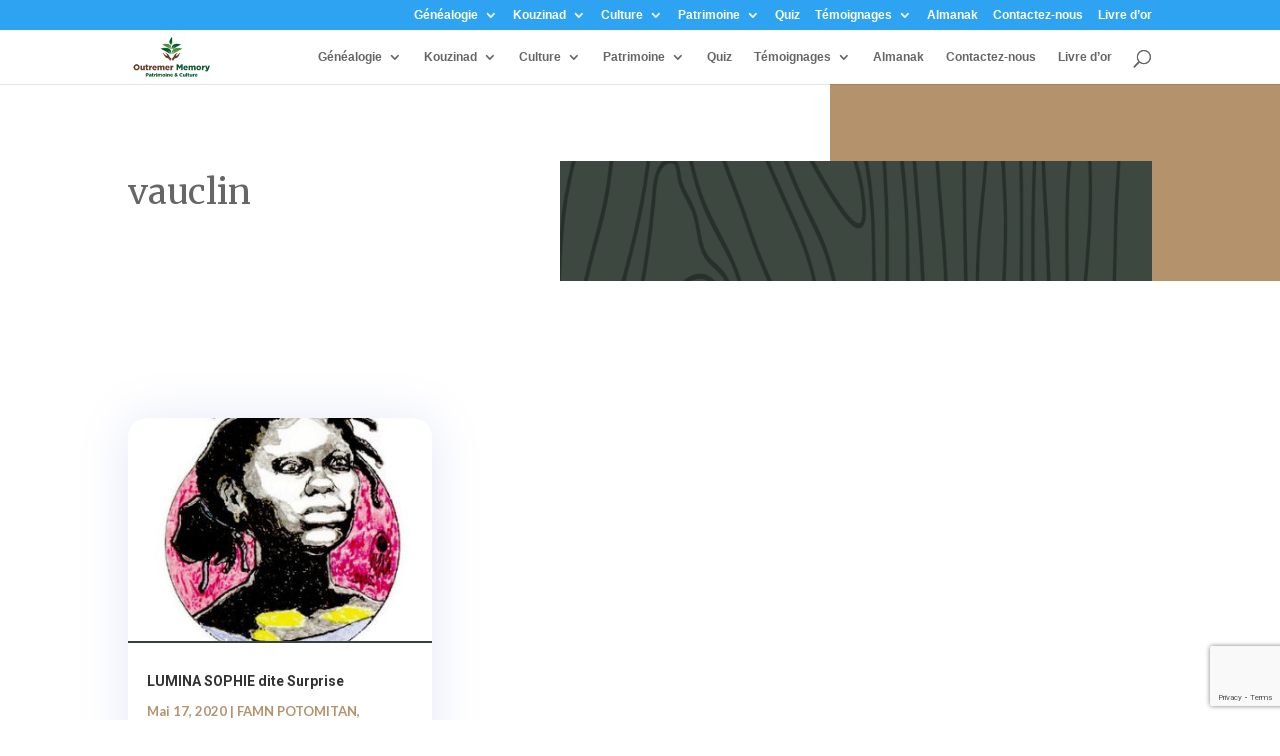

--- FILE ---
content_type: text/html; charset=UTF-8
request_url: https://outremermemory.com/tag/vauclin/
body_size: 17531
content:
<!DOCTYPE html><html dir="ltr" lang="fr-FR" prefix="og: https://ogp.me/ns#"><head><meta charset="UTF-8" /><meta http-equiv="X-UA-Compatible" content="IE=edge"><link rel="pingback" href="https://outremermemory.com/xmlrpc.php" /> <script type="text/javascript">document.documentElement.className = 'js';</script> <link media="all" href="https://outremermemory.com/wp-content/cache/autoptimize/css/autoptimize_64078ca0e03663db6e09f9ea5d04cc52.css" rel="stylesheet"><title>vauclin - Outremer Memory</title><meta name="robots" content="max-image-preview:large" /><link rel="canonical" href="https://outremermemory.com/tag/vauclin/" /><meta name="generator" content="All in One SEO (AIOSEO) 4.9.3" /> <script type="application/ld+json" class="aioseo-schema">{"@context":"https:\/\/schema.org","@graph":[{"@type":"BreadcrumbList","@id":"https:\/\/outremermemory.com\/tag\/vauclin\/#breadcrumblist","itemListElement":[{"@type":"ListItem","@id":"https:\/\/outremermemory.com#listItem","position":1,"name":"Home","item":"https:\/\/outremermemory.com","nextItem":{"@type":"ListItem","@id":"https:\/\/outremermemory.com\/tag\/vauclin\/#listItem","name":"vauclin"}},{"@type":"ListItem","@id":"https:\/\/outremermemory.com\/tag\/vauclin\/#listItem","position":2,"name":"vauclin","previousItem":{"@type":"ListItem","@id":"https:\/\/outremermemory.com#listItem","name":"Home"}}]},{"@type":"CollectionPage","@id":"https:\/\/outremermemory.com\/tag\/vauclin\/#collectionpage","url":"https:\/\/outremermemory.com\/tag\/vauclin\/","name":"vauclin - Outremer Memory","inLanguage":"fr-FR","isPartOf":{"@id":"https:\/\/outremermemory.com\/#website"},"breadcrumb":{"@id":"https:\/\/outremermemory.com\/tag\/vauclin\/#breadcrumblist"}},{"@type":"Organization","@id":"https:\/\/outremermemory.com\/#organization","name":"Outremer Memory","description":"Patrimoine & Culture","url":"https:\/\/outremermemory.com\/"},{"@type":"WebSite","@id":"https:\/\/outremermemory.com\/#website","url":"https:\/\/outremermemory.com\/","name":"Outremer Memory","description":"Patrimoine & Culture","inLanguage":"fr-FR","publisher":{"@id":"https:\/\/outremermemory.com\/#organization"}}]}</script> <link rel='dns-prefetch' href='//stats.wp.com' /><link rel='dns-prefetch' href='//maxcdn.bootstrapcdn.com' /><link rel='dns-prefetch' href='//fonts.googleapis.com' /><link rel='dns-prefetch' href='//v0.wordpress.com' /><link rel='preconnect' href='//c0.wp.com' /><link rel="alternate" type="application/rss+xml" title="Outremer Memory &raquo; Flux" href="https://outremermemory.com/feed/" /><link rel="alternate" type="application/rss+xml" title="Outremer Memory &raquo; Flux des commentaires" href="https://outremermemory.com/comments/feed/" /><link rel="alternate" type="application/rss+xml" title="Outremer Memory &raquo; Flux de l’étiquette vauclin" href="https://outremermemory.com/tag/vauclin/feed/" />  <script src="//www.googletagmanager.com/gtag/js?id=G-67XQH7GHHK"  data-cfasync="false" data-wpfc-render="false" type="text/javascript" async></script> <script data-cfasync="false" data-wpfc-render="false" type="text/javascript">var mi_version = '9.11.1';
				var mi_track_user = true;
				var mi_no_track_reason = '';
								var MonsterInsightsDefaultLocations = {"page_location":"https:\/\/outremermemory.com\/tag\/vauclin\/"};
								if ( typeof MonsterInsightsPrivacyGuardFilter === 'function' ) {
					var MonsterInsightsLocations = (typeof MonsterInsightsExcludeQuery === 'object') ? MonsterInsightsPrivacyGuardFilter( MonsterInsightsExcludeQuery ) : MonsterInsightsPrivacyGuardFilter( MonsterInsightsDefaultLocations );
				} else {
					var MonsterInsightsLocations = (typeof MonsterInsightsExcludeQuery === 'object') ? MonsterInsightsExcludeQuery : MonsterInsightsDefaultLocations;
				}

								var disableStrs = [
										'ga-disable-G-67XQH7GHHK',
									];

				/* Function to detect opted out users */
				function __gtagTrackerIsOptedOut() {
					for (var index = 0; index < disableStrs.length; index++) {
						if (document.cookie.indexOf(disableStrs[index] + '=true') > -1) {
							return true;
						}
					}

					return false;
				}

				/* Disable tracking if the opt-out cookie exists. */
				if (__gtagTrackerIsOptedOut()) {
					for (var index = 0; index < disableStrs.length; index++) {
						window[disableStrs[index]] = true;
					}
				}

				/* Opt-out function */
				function __gtagTrackerOptout() {
					for (var index = 0; index < disableStrs.length; index++) {
						document.cookie = disableStrs[index] + '=true; expires=Thu, 31 Dec 2099 23:59:59 UTC; path=/';
						window[disableStrs[index]] = true;
					}
				}

				if ('undefined' === typeof gaOptout) {
					function gaOptout() {
						__gtagTrackerOptout();
					}
				}
								window.dataLayer = window.dataLayer || [];

				window.MonsterInsightsDualTracker = {
					helpers: {},
					trackers: {},
				};
				if (mi_track_user) {
					function __gtagDataLayer() {
						dataLayer.push(arguments);
					}

					function __gtagTracker(type, name, parameters) {
						if (!parameters) {
							parameters = {};
						}

						if (parameters.send_to) {
							__gtagDataLayer.apply(null, arguments);
							return;
						}

						if (type === 'event') {
														parameters.send_to = monsterinsights_frontend.v4_id;
							var hookName = name;
							if (typeof parameters['event_category'] !== 'undefined') {
								hookName = parameters['event_category'] + ':' + name;
							}

							if (typeof MonsterInsightsDualTracker.trackers[hookName] !== 'undefined') {
								MonsterInsightsDualTracker.trackers[hookName](parameters);
							} else {
								__gtagDataLayer('event', name, parameters);
							}
							
						} else {
							__gtagDataLayer.apply(null, arguments);
						}
					}

					__gtagTracker('js', new Date());
					__gtagTracker('set', {
						'developer_id.dZGIzZG': true,
											});
					if ( MonsterInsightsLocations.page_location ) {
						__gtagTracker('set', MonsterInsightsLocations);
					}
										__gtagTracker('config', 'G-67XQH7GHHK', {"forceSSL":"true","link_attribution":"true"} );
										window.gtag = __gtagTracker;										(function () {
						/* https://developers.google.com/analytics/devguides/collection/analyticsjs/ */
						/* ga and __gaTracker compatibility shim. */
						var noopfn = function () {
							return null;
						};
						var newtracker = function () {
							return new Tracker();
						};
						var Tracker = function () {
							return null;
						};
						var p = Tracker.prototype;
						p.get = noopfn;
						p.set = noopfn;
						p.send = function () {
							var args = Array.prototype.slice.call(arguments);
							args.unshift('send');
							__gaTracker.apply(null, args);
						};
						var __gaTracker = function () {
							var len = arguments.length;
							if (len === 0) {
								return;
							}
							var f = arguments[len - 1];
							if (typeof f !== 'object' || f === null || typeof f.hitCallback !== 'function') {
								if ('send' === arguments[0]) {
									var hitConverted, hitObject = false, action;
									if ('event' === arguments[1]) {
										if ('undefined' !== typeof arguments[3]) {
											hitObject = {
												'eventAction': arguments[3],
												'eventCategory': arguments[2],
												'eventLabel': arguments[4],
												'value': arguments[5] ? arguments[5] : 1,
											}
										}
									}
									if ('pageview' === arguments[1]) {
										if ('undefined' !== typeof arguments[2]) {
											hitObject = {
												'eventAction': 'page_view',
												'page_path': arguments[2],
											}
										}
									}
									if (typeof arguments[2] === 'object') {
										hitObject = arguments[2];
									}
									if (typeof arguments[5] === 'object') {
										Object.assign(hitObject, arguments[5]);
									}
									if ('undefined' !== typeof arguments[1].hitType) {
										hitObject = arguments[1];
										if ('pageview' === hitObject.hitType) {
											hitObject.eventAction = 'page_view';
										}
									}
									if (hitObject) {
										action = 'timing' === arguments[1].hitType ? 'timing_complete' : hitObject.eventAction;
										hitConverted = mapArgs(hitObject);
										__gtagTracker('event', action, hitConverted);
									}
								}
								return;
							}

							function mapArgs(args) {
								var arg, hit = {};
								var gaMap = {
									'eventCategory': 'event_category',
									'eventAction': 'event_action',
									'eventLabel': 'event_label',
									'eventValue': 'event_value',
									'nonInteraction': 'non_interaction',
									'timingCategory': 'event_category',
									'timingVar': 'name',
									'timingValue': 'value',
									'timingLabel': 'event_label',
									'page': 'page_path',
									'location': 'page_location',
									'title': 'page_title',
									'referrer' : 'page_referrer',
								};
								for (arg in args) {
																		if (!(!args.hasOwnProperty(arg) || !gaMap.hasOwnProperty(arg))) {
										hit[gaMap[arg]] = args[arg];
									} else {
										hit[arg] = args[arg];
									}
								}
								return hit;
							}

							try {
								f.hitCallback();
							} catch (ex) {
							}
						};
						__gaTracker.create = newtracker;
						__gaTracker.getByName = newtracker;
						__gaTracker.getAll = function () {
							return [];
						};
						__gaTracker.remove = noopfn;
						__gaTracker.loaded = true;
						window['__gaTracker'] = __gaTracker;
					})();
									} else {
										console.log("");
					(function () {
						function __gtagTracker() {
							return null;
						}

						window['__gtagTracker'] = __gtagTracker;
						window['gtag'] = __gtagTracker;
					})();
									}</script> <meta content="Divi v.4.27.5" name="generator"/><link rel='stylesheet' id='sb-font-awesome-css' href='https://maxcdn.bootstrapcdn.com/font-awesome/4.7.0/css/font-awesome.min.css?ver=6.9' type='text/css' media='all' /><link rel='stylesheet' id='et-gf-open-sans-css' href='https://fonts.googleapis.com/css?family=Open+Sans:400,700' type='text/css' media='all' /> <script data-cfasync="false" data-wpfc-render="false" type="text/javascript" id='monsterinsights-frontend-script-js-extra'>var monsterinsights_frontend = {"js_events_tracking":"true","download_extensions":"doc,pdf,ppt,zip,xls,docx,pptx,xlsx","inbound_paths":"[{\"path\":\"\\\/go\\\/\",\"label\":\"affiliate\"},{\"path\":\"\\\/recommend\\\/\",\"label\":\"affiliate\"}]","home_url":"https:\/\/outremermemory.com","hash_tracking":"false","v4_id":"G-67XQH7GHHK"};</script> <script type="text/javascript" src="https://outremermemory.com/wp-includes/js/jquery/jquery.min.js?ver=3.7.1" id="jquery-core-js"></script> <script type="text/javascript" id="image-watermark-no-right-click-js-before">var iwArgsNoRightClick = {"rightclick":"Y","draganddrop":"N","devtools":"Y","enableToast":"Y","toastMessage":"This content is protected"};

//# sourceURL=image-watermark-no-right-click-js-before</script> <script type="text/javascript" id="image_zoooom-init-js-extra">var IZ = {"options":{"lensShape":"square","zoomType":"lens","lensSize":200,"borderSize":1,"borderColour":"#ffffff","cursor":"zoom-in","lensFadeIn":500,"tint":"true","tintColour":"#ffffff","tintOpacity":0.1},"with_woocommerce":"0","exchange_thumbnails":"1","enable_mobile":"1","woo_categories":"0","woo_slider":"0","enable_surecart":"0"};
//# sourceURL=image_zoooom-init-js-extra</script> <script type="text/javascript" id="sib-front-js-js-extra">var sibErrMsg = {"invalidMail":"Veuillez entrer une adresse e-mail valide.","requiredField":"Veuillez compl\u00e9ter les champs obligatoires.","invalidDateFormat":"Veuillez entrer une date valide.","invalidSMSFormat":"Veuillez entrer une num\u00e9ro de t\u00e9l\u00e9phone valide."};
var ajax_sib_front_object = {"ajax_url":"https://outremermemory.com/wp-admin/admin-ajax.php","ajax_nonce":"83a5322ad4","flag_url":"https://outremermemory.com/wp-content/plugins/mailin/img/flags/"};
//# sourceURL=sib-front-js-js-extra</script> <link rel="https://api.w.org/" href="https://outremermemory.com/wp-json/" /><link rel="alternate" title="JSON" type="application/json" href="https://outremermemory.com/wp-json/wp/v2/tags/54" /><link rel="EditURI" type="application/rsd+xml" title="RSD" href="https://outremermemory.com/xmlrpc.php?rsd" /><meta name="generator" content="WordPress 6.9" /> <script>document.documentElement.className = document.documentElement.className.replace('no-js', 'js');</script> <meta name="viewport" content="width=device-width, initial-scale=1.0, maximum-scale=1.0, user-scalable=0" /><script src="https://cdnjs.cloudflare.com/ajax/libs/slick-carousel/1.6.0/slick.js"></script><script type="text/javascript"></script><link rel="icon" href="https://outremermemory.com/wp-content/uploads/2020/05/cropped-favicon-32x32.png" sizes="32x32" /><link rel="icon" href="https://outremermemory.com/wp-content/uploads/2020/05/cropped-favicon-192x192.png" sizes="192x192" /><link rel="apple-touch-icon" href="https://outremermemory.com/wp-content/uploads/2020/05/cropped-favicon-180x180.png" /><meta name="msapplication-TileImage" content="https://outremermemory.com/wp-content/uploads/2020/05/cropped-favicon-270x270.png" /><link rel='stylesheet' id='et-builder-googlefonts-css' href='https://fonts.googleapis.com/css?family=Merriweather:300,300italic,regular,italic,700,700italic,900,900italic|Roboto:100,100italic,300,300italic,regular,italic,500,500italic,700,700italic,900,900italic|Lato:100,100italic,300,300italic,regular,italic,700,700italic,900,900italic&#038;subset=latin,latin-ext&#038;display=swap' type='text/css' media='all' /></head><body class="archive tag tag-vauclin tag-54 wp-theme-Divi et-tb-has-template et-tb-has-body et-tb-has-footer et_monarch et_pb_button_helper_class et_fixed_nav et_show_nav et_secondary_nav_enabled et_secondary_nav_only_menu et_primary_nav_dropdown_animation_slide et_secondary_nav_dropdown_animation_fade et_header_style_left et_cover_background et_pb_gutter osx et_pb_gutters3 et_divi_theme et-db"><div id="page-container"><div id="et-boc" class="et-boc"><div id="top-header"><div class="container clearfix"><div id="et-secondary-menu"><ul id="et-secondary-nav" class="menu"><li class="menu-item menu-item-type-post_type menu-item-object-page menu-item-has-children menu-item-1862"><a href="https://outremermemory.com/genealogie/">Généalogie</a><ul class="sub-menu"><li class="menu-item menu-item-type-post_type menu-item-object-page menu-item-3970"><a href="https://outremermemory.com/genealogie/">Arbre généalogique / Pyé-Bwa Jénérasyon</a></li><li class="menu-item menu-item-type-taxonomy menu-item-object-category menu-item-3971"><a href="https://outremermemory.com/category/genealogie/">Articles de généalogie</a></li></ul></li><li class="menu-item menu-item-type-post_type menu-item-object-page menu-item-has-children menu-item-1869"><a href="https://outremermemory.com/?page_id=1863">Kouzinad</a><ul class="sub-menu"><li class="menu-item menu-item-type-post_type menu-item-object-page menu-item-4020"><a href="https://outremermemory.com/cousinades-copy-2-copy/organiser-une-cousinade/">An nou wè nou !!</a></li><li class="menu-item menu-item-type-post_type menu-item-object-page menu-item-477"><a href="https://outremermemory.com/lyannaj-intergenerationnel/">Lyannaj Intergénérationnel</a></li></ul></li><li class="menu-item menu-item-type-post_type menu-item-object-page menu-item-has-children menu-item-1943"><a href="https://outremermemory.com/articles/">Culture</a><ul class="sub-menu"><li class="menu-item menu-item-type-taxonomy menu-item-object-category menu-item-4034"><a href="https://outremermemory.com/category/artistes/">Artistes</a></li><li class="menu-item menu-item-type-taxonomy menu-item-object-category menu-item-2590"><a href="https://outremermemory.com/category/evenement-sonje-sa/">Evénement / Sonjé sa</a></li><li class="menu-item menu-item-type-taxonomy menu-item-object-category menu-item-1198"><a href="https://outremermemory.com/category/histoire/">Histoire / Istwa</a></li><li class="menu-item menu-item-type-taxonomy menu-item-object-category menu-item-2593"><a href="https://outremermemory.com/category/ecrivain/">Littérature/Litérati</a></li><li class="menu-item menu-item-type-taxonomy menu-item-object-category menu-item-1197"><a href="https://outremermemory.com/category/culture/moun-bo-kay/">Moun bo kay</a></li><li class="menu-item menu-item-type-taxonomy menu-item-object-category menu-item-2589"><a href="https://outremermemory.com/category/musique-mizik/">Musique/Mizik</a></li><li class="menu-item menu-item-type-taxonomy menu-item-object-category menu-item-2588"><a href="https://outremermemory.com/category/politik/">Politique/Politik</a></li><li class="menu-item menu-item-type-taxonomy menu-item-object-category menu-item-2591"><a href="https://outremermemory.com/category/culture/sport/">Sport / Ispò</a></li><li class="menu-item menu-item-type-taxonomy menu-item-object-category menu-item-3972"><a href="https://outremermemory.com/category/guadeloupe-gwadloup/">Articles en lien avec la Guadeloupe</a></li><li class="menu-item menu-item-type-taxonomy menu-item-object-category menu-item-3974"><a href="https://outremermemory.com/category/mada/">Articles en lien avec la Martinique</a></li><li class="menu-item menu-item-type-taxonomy menu-item-object-category menu-item-3973"><a href="https://outremermemory.com/category/guyane/">Articles en lien avec la Guyane</a></li></ul></li><li class="menu-item menu-item-type-custom menu-item-object-custom menu-item-has-children menu-item-555"><a href="#">Patrimoine</a><ul class="sub-menu"><li class="menu-item menu-item-type-taxonomy menu-item-object-category menu-item-4021"><a href="https://outremermemory.com/category/albums-photos/">Albums photos</a></li><li class="menu-item menu-item-type-taxonomy menu-item-object-category menu-item-4019"><a href="https://outremermemory.com/category/patrimoine/">Articles sur patrimoine</a></li><li class="menu-item menu-item-type-taxonomy menu-item-object-category menu-item-2592"><a href="https://outremermemory.com/category/les-habitations/">Distilleries &amp; Habitations</a></li><li class="menu-item menu-item-type-post_type menu-item-object-page menu-item-2366"><a href="https://outremermemory.com/guadeloupe/">971 – Guadeloupe</a></li><li class="menu-item menu-item-type-post_type menu-item-object-page menu-item-has-children menu-item-2274"><a href="https://outremermemory.com/martinique/">972 &#8211; Martinique</a><ul class="sub-menu"><li class="menu-item menu-item-type-post_type menu-item-object-post menu-item-558"><a href="https://outremermemory.com/le-robert/">Le Robert, Wobè</a></li></ul></li><li class="menu-item menu-item-type-post_type menu-item-object-page menu-item-2390"><a href="https://outremermemory.com/guyane/">973 – Guyane</a></li><li class="menu-item menu-item-type-taxonomy menu-item-object-category menu-item-1073"><a href="https://outremermemory.com/category/culture/matche-kreyol/">Matché Kréyòl</a></li></ul></li><li class="menu-item menu-item-type-taxonomy menu-item-object-category menu-item-143"><a href="https://outremermemory.com/category/culture/quiz/">Quiz</a></li><li class="menu-item menu-item-type-custom menu-item-object-custom menu-item-has-children menu-item-2156"><a href="#">Témoignages</a><ul class="sub-menu"><li class="menu-item menu-item-type-post_type menu-item-object-page menu-item-573"><a href="https://outremermemory.com/confiance/">Ils nous ont fait confiance</a></li><li class="menu-item menu-item-type-post_type menu-item-object-page menu-item-595"><a href="https://outremermemory.com/podcasts-bisey/">Podcasts</a></li></ul></li><li class="menu-item menu-item-type-post_type menu-item-object-page menu-item-94"><a href="https://outremermemory.com/almanak/">Almanak</a></li><li class="menu-item menu-item-type-post_type menu-item-object-page menu-item-39"><a href="https://outremermemory.com/contact/">Contactez-nous</a></li><li class="menu-item menu-item-type-post_type menu-item-object-page menu-item-553"><a href="https://outremermemory.com/livre-dor/">Livre d’or</a></li></ul></div></div></div><header id="main-header" data-height-onload="40"><div class="container clearfix et_menu_container"><div class="logo_container"> <span class="logo_helper"></span> <a href="https://outremermemory.com/"> <img src="https://outremermemory.com/wp-content/uploads/2020/05/logo-transp.png" width="137" height="73" alt="Outremer Memory" id="logo" data-height-percentage="78" /> </a></div><div id="et-top-navigation" data-height="40" data-fixed-height="40"><nav id="top-menu-nav"><ul id="top-menu" class="nav"><li class="menu-item menu-item-type-post_type menu-item-object-page menu-item-has-children menu-item-1862"><a href="https://outremermemory.com/genealogie/">Généalogie</a><ul class="sub-menu"><li class="menu-item menu-item-type-post_type menu-item-object-page menu-item-3970"><a href="https://outremermemory.com/genealogie/">Arbre généalogique / Pyé-Bwa Jénérasyon</a></li><li class="menu-item menu-item-type-taxonomy menu-item-object-category menu-item-3971"><a href="https://outremermemory.com/category/genealogie/">Articles de généalogie</a></li></ul></li><li class="menu-item menu-item-type-post_type menu-item-object-page menu-item-has-children menu-item-1869"><a href="https://outremermemory.com/?page_id=1863">Kouzinad</a><ul class="sub-menu"><li class="menu-item menu-item-type-post_type menu-item-object-page menu-item-4020"><a href="https://outremermemory.com/cousinades-copy-2-copy/organiser-une-cousinade/">An nou wè nou !!</a></li><li class="menu-item menu-item-type-post_type menu-item-object-page menu-item-477"><a href="https://outremermemory.com/lyannaj-intergenerationnel/">Lyannaj Intergénérationnel</a></li></ul></li><li class="menu-item menu-item-type-post_type menu-item-object-page menu-item-has-children menu-item-1943"><a href="https://outremermemory.com/articles/">Culture</a><ul class="sub-menu"><li class="menu-item menu-item-type-taxonomy menu-item-object-category menu-item-4034"><a href="https://outremermemory.com/category/artistes/">Artistes</a></li><li class="menu-item menu-item-type-taxonomy menu-item-object-category menu-item-2590"><a href="https://outremermemory.com/category/evenement-sonje-sa/">Evénement / Sonjé sa</a></li><li class="menu-item menu-item-type-taxonomy menu-item-object-category menu-item-1198"><a href="https://outremermemory.com/category/histoire/">Histoire / Istwa</a></li><li class="menu-item menu-item-type-taxonomy menu-item-object-category menu-item-2593"><a href="https://outremermemory.com/category/ecrivain/">Littérature/Litérati</a></li><li class="menu-item menu-item-type-taxonomy menu-item-object-category menu-item-1197"><a href="https://outremermemory.com/category/culture/moun-bo-kay/">Moun bo kay</a></li><li class="menu-item menu-item-type-taxonomy menu-item-object-category menu-item-2589"><a href="https://outremermemory.com/category/musique-mizik/">Musique/Mizik</a></li><li class="menu-item menu-item-type-taxonomy menu-item-object-category menu-item-2588"><a href="https://outremermemory.com/category/politik/">Politique/Politik</a></li><li class="menu-item menu-item-type-taxonomy menu-item-object-category menu-item-2591"><a href="https://outremermemory.com/category/culture/sport/">Sport / Ispò</a></li><li class="menu-item menu-item-type-taxonomy menu-item-object-category menu-item-3972"><a href="https://outremermemory.com/category/guadeloupe-gwadloup/">Articles en lien avec la Guadeloupe</a></li><li class="menu-item menu-item-type-taxonomy menu-item-object-category menu-item-3974"><a href="https://outremermemory.com/category/mada/">Articles en lien avec la Martinique</a></li><li class="menu-item menu-item-type-taxonomy menu-item-object-category menu-item-3973"><a href="https://outremermemory.com/category/guyane/">Articles en lien avec la Guyane</a></li></ul></li><li class="menu-item menu-item-type-custom menu-item-object-custom menu-item-has-children menu-item-555"><a href="#">Patrimoine</a><ul class="sub-menu"><li class="menu-item menu-item-type-taxonomy menu-item-object-category menu-item-4021"><a href="https://outremermemory.com/category/albums-photos/">Albums photos</a></li><li class="menu-item menu-item-type-taxonomy menu-item-object-category menu-item-4019"><a href="https://outremermemory.com/category/patrimoine/">Articles sur patrimoine</a></li><li class="menu-item menu-item-type-taxonomy menu-item-object-category menu-item-2592"><a href="https://outremermemory.com/category/les-habitations/">Distilleries &amp; Habitations</a></li><li class="menu-item menu-item-type-post_type menu-item-object-page menu-item-2366"><a href="https://outremermemory.com/guadeloupe/">971 – Guadeloupe</a></li><li class="menu-item menu-item-type-post_type menu-item-object-page menu-item-has-children menu-item-2274"><a href="https://outremermemory.com/martinique/">972 &#8211; Martinique</a><ul class="sub-menu"><li class="menu-item menu-item-type-post_type menu-item-object-post menu-item-558"><a href="https://outremermemory.com/le-robert/">Le Robert, Wobè</a></li></ul></li><li class="menu-item menu-item-type-post_type menu-item-object-page menu-item-2390"><a href="https://outremermemory.com/guyane/">973 – Guyane</a></li><li class="menu-item menu-item-type-taxonomy menu-item-object-category menu-item-1073"><a href="https://outremermemory.com/category/culture/matche-kreyol/">Matché Kréyòl</a></li></ul></li><li class="menu-item menu-item-type-taxonomy menu-item-object-category menu-item-143"><a href="https://outremermemory.com/category/culture/quiz/">Quiz</a></li><li class="menu-item menu-item-type-custom menu-item-object-custom menu-item-has-children menu-item-2156"><a href="#">Témoignages</a><ul class="sub-menu"><li class="menu-item menu-item-type-post_type menu-item-object-page menu-item-573"><a href="https://outremermemory.com/confiance/">Ils nous ont fait confiance</a></li><li class="menu-item menu-item-type-post_type menu-item-object-page menu-item-595"><a href="https://outremermemory.com/podcasts-bisey/">Podcasts</a></li></ul></li><li class="menu-item menu-item-type-post_type menu-item-object-page menu-item-94"><a href="https://outremermemory.com/almanak/">Almanak</a></li><li class="menu-item menu-item-type-post_type menu-item-object-page menu-item-39"><a href="https://outremermemory.com/contact/">Contactez-nous</a></li><li class="menu-item menu-item-type-post_type menu-item-object-page menu-item-553"><a href="https://outremermemory.com/livre-dor/">Livre d’or</a></li></ul></nav><div id="et_top_search"> <span id="et_search_icon"></span></div><div id="et_mobile_nav_menu"><div class="mobile_nav closed"> <span class="select_page">Sélectionner une page</span> <span class="mobile_menu_bar mobile_menu_bar_toggle"></span></div></div></div></div><div class="et_search_outer"><div class="container et_search_form_container"><form role="search" method="get" class="et-search-form" action="https://outremermemory.com/"> <input type="search" class="et-search-field" placeholder="Rechercher &hellip;" value="" name="s" title="Rechercher:" /></form> <span class="et_close_search_field"></span></div></div></header><div id="et-main-area"><div id="main-content"><div class="et-l et-l--body"><div class="et_builder_inner_content et_pb_gutters3"><div class="et_pb_section et_pb_section_0_tb_body et_section_regular" ><div class="et_pb_row et_pb_row_0_tb_body et_pb_equal_columns"><div class="et_pb_column et_pb_column_2_5 et_pb_column_0_tb_body  et_pb_css_mix_blend_mode_passthrough"><div class="et_pb_module et_pb_text et_pb_text_0_tb_body  et_pb_text_align_left et_pb_bg_layout_light"><div class="et_pb_text_inner">vauclin</div></div></div><div class="et_pb_column et_pb_column_3_5 et_pb_column_1_tb_body  et_pb_css_mix_blend_mode_passthrough et-last-child"><div class="et_pb_module et_pb_text et_pb_text_1_tb_body  et_pb_text_align_left et_pb_bg_layout_light"></div></div></div></div><div class="et_pb_section et_pb_section_1_tb_body et_section_regular" ><div class="et_pb_row et_pb_row_1_tb_body"><div class="et_pb_column et_pb_column_4_4 et_pb_column_2_tb_body  et_pb_css_mix_blend_mode_passthrough et-last-child"><div class="et_pb_with_border et_pb_module et_pb_blog_0_tb_body et_pb_blog_grid_wrapper et_pb_bg_layout_light"><div class="et_pb_blog_grid clearfix "><div class="et_pb_ajax_pagination_container"><div class="et_pb_salvattore_content" data-columns><article id="post-890" class="et_pb_post clearfix et_pb_blog_item_0_0 post-890 post type-post status-publish format-standard has-post-thumbnail hentry category-famn-potomitan category-histoire category-mada tag-abolition tag-bagne tag-beke tag-broue tag-champfleury tag-classes tag-code tag-education tag-esclavage tag-esclave tag-etat-civil tag-felix tag-flamme tag-fort-de-france tag-guyane tag-imposition tag-insurrection tag-journaliere tag-la-mauny tag-lubin tag-lumiere tag-lumina tag-maintenon tag-marin tag-martinique tag-mauny tag-proces tag-reine tag-revolte tag-riviere-pilote tag-roptus tag-saint-laurent-du-maroni tag-segregation tag-sidney tag-solidarite tag-sophie tag-surprise tag-travaux-forces tag-vauclin tag-vendeuse tag-zulma"><div class="et_pb_image_container"><a href="https://outremermemory.com/lumina-sophie/" class="entry-featured-image-url"><img fetchpriority="high" decoding="async" src="https://outremermemory.com/wp-content/uploads/2020/05/lumina_sophie-3-340x250.jpg" alt="LUMINA SOPHIE dite Surprise" class="" srcset="https://outremermemory.com/wp-content/uploads/2020/05/lumina_sophie-3.jpg 479w, https://outremermemory.com/wp-content/uploads/2020/05/lumina_sophie-3-340x250.jpg 480w " sizes="(max-width:479px) 479px, 100vw "  width="400" height="250" /></a></div><h2 class="entry-title"> <a href="https://outremermemory.com/lumina-sophie/">LUMINA SOPHIE dite Surprise</a></h2><p class="post-meta"><span class="published">Mai 17, 2020</span> | <a href="https://outremermemory.com/category/patrimoine/famn-potomitan/" rel="tag">FAMN POTOMITAN</a>, <a href="https://outremermemory.com/category/histoire/" rel="tag">Histoire / Istwa</a>, <a href="https://outremermemory.com/category/mada/" rel="tag">Martinique</a></p><div class="post-content"><div class="post-content-inner"><p>(1848-1879) Sommaire Biographie La Grande insurrection du Sud Son procès Biographie Descendante d’esclave Lumina...</p></div></div></article></div><div></div></div></div></div></div></div></div><div class="et_pb_section et_pb_section_2_tb_body et_section_regular" ><div class="et_pb_row et_pb_row_2_tb_body"><div class="et_pb_column et_pb_column_1_2 et_pb_column_3_tb_body  et_pb_css_mix_blend_mode_passthrough"><div class="et_pb_module et_pb_text et_pb_text_2_tb_body  et_pb_text_align_left et_pb_bg_layout_light"><div class="et_pb_text_inner"><h2>Joignez notres<span style="color: #b4926b;"><strong> newsletter.</strong></span></h2></div></div></div><div class="et_pb_column et_pb_column_1_2 et_pb_column_4_tb_body  et_pb_css_mix_blend_mode_passthrough et-last-child"><div class="et_pb_module et_pb_signup_0_tb_body et_pb_newsletter_layout_top_bottom et_pb_newsletter et_pb_subscribe clearfix  et_pb_text_align_left et_pb_bg_layout_light et_pb_no_bg et_pb_newsletter_description_no_title et_pb_newsletter_description_no_content"><div class="et_pb_newsletter_description et_multi_view_hidden"></div><div class="et_pb_newsletter_form"><form method="post"><div class="et_pb_newsletter_result et_pb_newsletter_error"></div><div class="et_pb_newsletter_result et_pb_newsletter_success"><h2>Message de succès</h2></div><div class="et_pb_newsletter_fields"><p class="et_pb_newsletter_field et_pb_contact_field_last et_pb_contact_field_last_tablet et_pb_contact_field_last_phone"> <label class="et_pb_contact_form_label" for="et_pb_signup_email" style="display: none;">E-mail</label> <input id="et_pb_signup_email" class="input" type="text" placeholder="E-mail" name="et_pb_signup_email"></p><p class="et_pb_newsletter_button_wrap"> <a class="et_pb_newsletter_button et_pb_button" href="#" data-icon=""> <span class="et_subscribe_loader"></span> <span class="et_pb_newsletter_button_text">S&#039;abonner</span> </a></p></div> <input type="hidden" value="sendinblue" name="et_pb_signup_provider" /> <input type="hidden" value="5" name="et_pb_signup_list_id" /> <input type="hidden" value="SendInBlue OMM" name="et_pb_signup_account_name" /> <input type="hidden" value="true" name="et_pb_signup_ip_address" /><input type="hidden" value="93549730acb0c3855ac39974d908e362" name="et_pb_signup_checksum" /></form></div></div></div></div></div></div></div></div><footer class="et-l et-l--footer"><div class="et_builder_inner_content et_pb_gutters3"><div class="et_pb_section et_pb_section_0_tb_footer et_pb_with_background et_section_regular" ><div class="et_pb_row et_pb_row_0_tb_footer"><div class="et_pb_column et_pb_column_1_4 et_pb_column_0_tb_footer  et_pb_css_mix_blend_mode_passthrough"><div class="et_pb_module et_pb_text et_pb_text_0_tb_footer  et_pb_text_align_left et_pb_bg_layout_dark"><div class="et_pb_text_inner"><h2>Outremer <strong>Memory</strong></h2><p>copyright <span>© 2020 outremermemory  </span><strong></strong></p><p><strong></strong></p></div></div></div><div class="et_pb_column et_pb_column_1_2 et_pb_column_1_tb_footer  et_pb_css_mix_blend_mode_passthrough"><div class="et_pb_module et_pb_text et_pb_text_1_tb_footer  et_pb_text_align_left et_pb_bg_layout_dark"><div class="et_pb_text_inner"><p>Le site outremermemory.com est une œuvre de l’esprit protégée par la législation en vigueur.<br /> Les droits de l’auteur de ce site sont réservés pour toute forme d’utilisation.</p></div></div></div><div class="et_pb_column et_pb_column_1_4 et_pb_column_2_tb_footer  et_pb_css_mix_blend_mode_passthrough et-last-child"><div class="et_pb_button_module_wrapper et_pb_button_0_tb_footer_wrapper et_pb_button_alignment_right et_pb_button_alignment_tablet_left et_pb_module "> <a class="et_pb_button et_pb_button_0_tb_footer et_pb_bg_layout_dark" href="https://outremermemory.com/contact/">Contact</a></div></div></div><div class="et_pb_with_border et_pb_row et_pb_row_1_tb_footer"><div class="et_pb_column et_pb_column_1_2 et_pb_column_3_tb_footer  et_pb_css_mix_blend_mode_passthrough"><div class="et_pb_module et_pb_text et_pb_text_2_tb_footer  et_pb_text_align_center et_pb_bg_layout_dark"><div class="et_pb_text_inner"><h6>Email</h6><p><a href="mailto:internet@outremermemory.com">internet@outremermemory.com</a></div></div><div class="et_pb_module et_pb_code et_pb_code_0_tb_footer"><div class="et_pb_code_inner"><div id="sb_instagram"  class="sbi sbi_mob_col_1 sbi_tab_col_2 sbi_col_3" style="padding-bottom: 10px; width: 100%;"	 data-feedid="*1"  data-res="auto" data-cols="3" data-colsmobile="1" data-colstablet="2" data-num="9" data-nummobile="" data-item-padding="5"	 data-shortcode-atts="{}"  data-postid="890" data-locatornonce="99fb9b52fb" data-imageaspectratio="1:1" data-sbi-flags="favorLocal"><div class="sb_instagram_header  sbi_no_avatar"   > <a class="sbi_header_link" target="_blank"
 rel="nofollow noopener" href="https://www.instagram.com/outremer.memory/" title="@outremer.memory"><div class="sbi_header_text sbi_no_bio"><div class="sbi_header_img"><div class="sbi_header_hashtag_icon"  ><svg class="sbi_new_logo fa-instagram fa-w-14" aria-hidden="true" data-fa-processed="" aria-label="Instagram" data-prefix="fab" data-icon="instagram" role="img" viewBox="0 0 448 512"> <path fill="currentColor" d="M224.1 141c-63.6 0-114.9 51.3-114.9 114.9s51.3 114.9 114.9 114.9S339 319.5 339 255.9 287.7 141 224.1 141zm0 189.6c-41.1 0-74.7-33.5-74.7-74.7s33.5-74.7 74.7-74.7 74.7 33.5 74.7 74.7-33.6 74.7-74.7 74.7zm146.4-194.3c0 14.9-12 26.8-26.8 26.8-14.9 0-26.8-12-26.8-26.8s12-26.8 26.8-26.8 26.8 12 26.8 26.8zm76.1 27.2c-1.7-35.9-9.9-67.7-36.2-93.9-26.2-26.2-58-34.4-93.9-36.2-37-2.1-147.9-2.1-184.9 0-35.8 1.7-67.6 9.9-93.9 36.1s-34.4 58-36.2 93.9c-2.1 37-2.1 147.9 0 184.9 1.7 35.9 9.9 67.7 36.2 93.9s58 34.4 93.9 36.2c37 2.1 147.9 2.1 184.9 0 35.9-1.7 67.7-9.9 93.9-36.2 26.2-26.2 34.4-58 36.2-93.9 2.1-37 2.1-147.8 0-184.8zM398.8 388c-7.8 19.6-22.9 34.7-42.6 42.6-29.5 11.7-99.5 9-132.1 9s-102.7 2.6-132.1-9c-19.6-7.8-34.7-22.9-42.6-42.6-11.7-29.5-9-99.5-9-132.1s-2.6-102.7 9-132.1c7.8-19.6 22.9-34.7 42.6-42.6 29.5-11.7 99.5-9 132.1-9s102.7-2.6 132.1 9c19.6 7.8 34.7 22.9 42.6 42.6 11.7 29.5 9 99.5 9 132.1s2.7 102.7-9 132.1z"></path> </svg></div></div><div class="sbi_feedtheme_header_text"><h3>outremer.memory</h3></div></div> </a></div><div id="sbi_images"  style="gap: 10px;"><div class="sbi_item sbi_type_image sbi_new sbi_transition"
 id="sbi_17892872762500889" data-date="1645032885"><div class="sbi_photo_wrap"> <a class="sbi_photo" href="https://www.instagram.com/p/CaC_dpIKMVs/" target="_blank" rel="noopener nofollow"
 data-full-res="https://scontent-waw1-1.cdninstagram.com/v/t51.29350-15/273958538_1057003798215395_5154098685004652203_n.jpg?_nc_cat=107&#038;ccb=1-5&#038;_nc_sid=8ae9d6&#038;_nc_ohc=l4h1sgyg47IAX8rrmv6&#038;_nc_ht=scontent-waw1-1.cdninstagram.com&#038;edm=ANo9K5cEAAAA&#038;oh=00_AT_15WYFDizrLP9QfE8kaDO9osavvdf-RSqs0Hh20r8XCg&#038;oe=6251F547"
 data-img-src-set="{&quot;d&quot;:&quot;https:\/\/scontent-waw1-1.cdninstagram.com\/v\/t51.29350-15\/273958538_1057003798215395_5154098685004652203_n.jpg?_nc_cat=107&amp;ccb=1-5&amp;_nc_sid=8ae9d6&amp;_nc_ohc=l4h1sgyg47IAX8rrmv6&amp;_nc_ht=scontent-waw1-1.cdninstagram.com&amp;edm=ANo9K5cEAAAA&amp;oh=00_AT_15WYFDizrLP9QfE8kaDO9osavvdf-RSqs0Hh20r8XCg&amp;oe=6251F547&quot;,&quot;150&quot;:&quot;https:\/\/scontent-waw1-1.cdninstagram.com\/v\/t51.29350-15\/273958538_1057003798215395_5154098685004652203_n.jpg?_nc_cat=107&amp;ccb=1-5&amp;_nc_sid=8ae9d6&amp;_nc_ohc=l4h1sgyg47IAX8rrmv6&amp;_nc_ht=scontent-waw1-1.cdninstagram.com&amp;edm=ANo9K5cEAAAA&amp;oh=00_AT_15WYFDizrLP9QfE8kaDO9osavvdf-RSqs0Hh20r8XCg&amp;oe=6251F547&quot;,&quot;320&quot;:&quot;https:\/\/scontent-waw1-1.cdninstagram.com\/v\/t51.29350-15\/273958538_1057003798215395_5154098685004652203_n.jpg?_nc_cat=107&amp;ccb=1-5&amp;_nc_sid=8ae9d6&amp;_nc_ohc=l4h1sgyg47IAX8rrmv6&amp;_nc_ht=scontent-waw1-1.cdninstagram.com&amp;edm=ANo9K5cEAAAA&amp;oh=00_AT_15WYFDizrLP9QfE8kaDO9osavvdf-RSqs0Hh20r8XCg&amp;oe=6251F547&quot;,&quot;640&quot;:&quot;https:\/\/scontent-waw1-1.cdninstagram.com\/v\/t51.29350-15\/273958538_1057003798215395_5154098685004652203_n.jpg?_nc_cat=107&amp;ccb=1-5&amp;_nc_sid=8ae9d6&amp;_nc_ohc=l4h1sgyg47IAX8rrmv6&amp;_nc_ht=scontent-waw1-1.cdninstagram.com&amp;edm=ANo9K5cEAAAA&amp;oh=00_AT_15WYFDizrLP9QfE8kaDO9osavvdf-RSqs0Hh20r8XCg&amp;oe=6251F547&quot;}"> <span class="sbi-screenreader">Bourg de Gourbeyre</span> <img decoding="async" data-src="https://outremermemory.com/wp-content/plugins/instagram-feed/img/placeholder.png" alt="Bourg de Gourbeyre" aria-hidden="true" src="[data-uri]" class="lazyload" style="--smush-placeholder-width: 1000px; --smush-placeholder-aspect-ratio: 1000/560;"> </a></div></div><div class="sbi_item sbi_type_image sbi_new sbi_transition"
 id="sbi_17936021947940861" data-date="1645032758"><div class="sbi_photo_wrap"> <a class="sbi_photo" href="https://www.instagram.com/p/CaC_OLEKshW/" target="_blank" rel="noopener nofollow"
 data-full-res="https://scontent-waw1-1.cdninstagram.com/v/t51.29350-15/274198221_496774045135537_7718377474797732425_n.jpg?_nc_cat=103&#038;ccb=1-5&#038;_nc_sid=8ae9d6&#038;_nc_ohc=If-qHihPwtYAX9jQf4m&#038;_nc_ht=scontent-waw1-1.cdninstagram.com&#038;edm=ANo9K5cEAAAA&#038;oh=00_AT_RZ5kC0U-gOGFZzkwjLGY6QLmtpOJk2QAkhi6JSxLNQw&#038;oe=6251E7D0"
 data-img-src-set="{&quot;d&quot;:&quot;https:\/\/scontent-waw1-1.cdninstagram.com\/v\/t51.29350-15\/274198221_496774045135537_7718377474797732425_n.jpg?_nc_cat=103&amp;ccb=1-5&amp;_nc_sid=8ae9d6&amp;_nc_ohc=If-qHihPwtYAX9jQf4m&amp;_nc_ht=scontent-waw1-1.cdninstagram.com&amp;edm=ANo9K5cEAAAA&amp;oh=00_AT_RZ5kC0U-gOGFZzkwjLGY6QLmtpOJk2QAkhi6JSxLNQw&amp;oe=6251E7D0&quot;,&quot;150&quot;:&quot;https:\/\/scontent-waw1-1.cdninstagram.com\/v\/t51.29350-15\/274198221_496774045135537_7718377474797732425_n.jpg?_nc_cat=103&amp;ccb=1-5&amp;_nc_sid=8ae9d6&amp;_nc_ohc=If-qHihPwtYAX9jQf4m&amp;_nc_ht=scontent-waw1-1.cdninstagram.com&amp;edm=ANo9K5cEAAAA&amp;oh=00_AT_RZ5kC0U-gOGFZzkwjLGY6QLmtpOJk2QAkhi6JSxLNQw&amp;oe=6251E7D0&quot;,&quot;320&quot;:&quot;https:\/\/scontent-waw1-1.cdninstagram.com\/v\/t51.29350-15\/274198221_496774045135537_7718377474797732425_n.jpg?_nc_cat=103&amp;ccb=1-5&amp;_nc_sid=8ae9d6&amp;_nc_ohc=If-qHihPwtYAX9jQf4m&amp;_nc_ht=scontent-waw1-1.cdninstagram.com&amp;edm=ANo9K5cEAAAA&amp;oh=00_AT_RZ5kC0U-gOGFZzkwjLGY6QLmtpOJk2QAkhi6JSxLNQw&amp;oe=6251E7D0&quot;,&quot;640&quot;:&quot;https:\/\/scontent-waw1-1.cdninstagram.com\/v\/t51.29350-15\/274198221_496774045135537_7718377474797732425_n.jpg?_nc_cat=103&amp;ccb=1-5&amp;_nc_sid=8ae9d6&amp;_nc_ohc=If-qHihPwtYAX9jQf4m&amp;_nc_ht=scontent-waw1-1.cdninstagram.com&amp;edm=ANo9K5cEAAAA&amp;oh=00_AT_RZ5kC0U-gOGFZzkwjLGY6QLmtpOJk2QAkhi6JSxLNQw&amp;oe=6251E7D0&quot;}"> <span class="sbi-screenreader">Bourg des Trois-Ilets</span> <img decoding="async" data-src="https://outremermemory.com/wp-content/plugins/instagram-feed/img/placeholder.png" alt="Bourg des Trois-Ilets" aria-hidden="true" src="[data-uri]" class="lazyload" style="--smush-placeholder-width: 1000px; --smush-placeholder-aspect-ratio: 1000/560;"> </a></div></div><div class="sbi_item sbi_type_video sbi_new sbi_transition"
 id="sbi_17932916782944180" data-date="1643527848"><div class="sbi_photo_wrap"> <a class="sbi_photo" href="https://www.instagram.com/tv/CZWI0x-Ifst/" target="_blank" rel="noopener nofollow"
 data-full-res="https://scontent-waw1-1.cdninstagram.com/v/t51.29350-15/272892170_336177368515160_5710569073401849406_n.jpg?_nc_cat=101&#038;ccb=1-5&#038;_nc_sid=8ae9d6&#038;_nc_ohc=puGr67E3_UMAX8sBSJn&#038;_nc_ht=scontent-waw1-1.cdninstagram.com&#038;edm=ANo9K5cEAAAA&#038;oh=00_AT_TmJDbDaxCcf8W1UTc2efraQjLYmubLoE6hx7r93FCnA&#038;oe=6251D91B"
 data-img-src-set="{&quot;d&quot;:&quot;https:\/\/scontent-waw1-1.cdninstagram.com\/v\/t51.29350-15\/272892170_336177368515160_5710569073401849406_n.jpg?_nc_cat=101&amp;ccb=1-5&amp;_nc_sid=8ae9d6&amp;_nc_ohc=puGr67E3_UMAX8sBSJn&amp;_nc_ht=scontent-waw1-1.cdninstagram.com&amp;edm=ANo9K5cEAAAA&amp;oh=00_AT_TmJDbDaxCcf8W1UTc2efraQjLYmubLoE6hx7r93FCnA&amp;oe=6251D91B&quot;,&quot;150&quot;:&quot;https:\/\/scontent-waw1-1.cdninstagram.com\/v\/t51.29350-15\/272892170_336177368515160_5710569073401849406_n.jpg?_nc_cat=101&amp;ccb=1-5&amp;_nc_sid=8ae9d6&amp;_nc_ohc=puGr67E3_UMAX8sBSJn&amp;_nc_ht=scontent-waw1-1.cdninstagram.com&amp;edm=ANo9K5cEAAAA&amp;oh=00_AT_TmJDbDaxCcf8W1UTc2efraQjLYmubLoE6hx7r93FCnA&amp;oe=6251D91B&quot;,&quot;320&quot;:&quot;https:\/\/scontent-waw1-1.cdninstagram.com\/v\/t51.29350-15\/272892170_336177368515160_5710569073401849406_n.jpg?_nc_cat=101&amp;ccb=1-5&amp;_nc_sid=8ae9d6&amp;_nc_ohc=puGr67E3_UMAX8sBSJn&amp;_nc_ht=scontent-waw1-1.cdninstagram.com&amp;edm=ANo9K5cEAAAA&amp;oh=00_AT_TmJDbDaxCcf8W1UTc2efraQjLYmubLoE6hx7r93FCnA&amp;oe=6251D91B&quot;,&quot;640&quot;:&quot;https:\/\/scontent-waw1-1.cdninstagram.com\/v\/t51.29350-15\/272892170_336177368515160_5710569073401849406_n.jpg?_nc_cat=101&amp;ccb=1-5&amp;_nc_sid=8ae9d6&amp;_nc_ohc=puGr67E3_UMAX8sBSJn&amp;_nc_ht=scontent-waw1-1.cdninstagram.com&amp;edm=ANo9K5cEAAAA&amp;oh=00_AT_TmJDbDaxCcf8W1UTc2efraQjLYmubLoE6hx7r93FCnA&amp;oe=6251D91B&quot;}"> <span class="sbi-screenreader">Quand mamie Dynamite entraîne Babette dans une dan</span> <svg style="color: rgba(255,255,255,1)" class="svg-inline--fa fa-play fa-w-14 sbi_playbtn" aria-label="Play" aria-hidden="true" data-fa-processed="" data-prefix="fa" data-icon="play" role="presentation" xmlns="http://www.w3.org/2000/svg" viewBox="0 0 448 512"><path fill="currentColor" d="M424.4 214.7L72.4 6.6C43.8-10.3 0 6.1 0 47.9V464c0 37.5 40.7 60.1 72.4 41.3l352-208c31.4-18.5 31.5-64.1 0-82.6z"></path></svg> <img decoding="async" data-src="https://outremermemory.com/wp-content/plugins/instagram-feed/img/placeholder.png" alt="Quand mamie Dynamite entraîne Babette dans une danse endiablée ça donne ca !! 
#sagasdom 
#danse" aria-hidden="true" src="[data-uri]" class="lazyload" style="--smush-placeholder-width: 1000px; --smush-placeholder-aspect-ratio: 1000/560;"> </a></div></div><div class="sbi_item sbi_type_image sbi_new sbi_transition"
 id="sbi_17851162841683910" data-date="1642539691"><div class="sbi_photo_wrap"> <a class="sbi_photo" href="https://www.instagram.com/p/CY4sEsYoXZB/" target="_blank" rel="noopener nofollow"
 data-full-res="https://scontent-waw1-1.cdninstagram.com/v/t51.29350-15/272085300_687151269311406_4402723833701849126_n.webp?stp=dst-jpg&#038;_nc_cat=101&#038;ccb=1-5&#038;_nc_sid=8ae9d6&#038;_nc_ohc=ljSgMGhZSw0AX8uxTe1&#038;_nc_ht=scontent-waw1-1.cdninstagram.com&#038;edm=ANo9K5cEAAAA&#038;oh=00_AT_4x7ZD_YZif3gJPd2q-rhQGiO_b2Ho8rZ9Bg-Pm5J2GA&#038;oe=62510783"
 data-img-src-set="{&quot;d&quot;:&quot;https:\/\/scontent-waw1-1.cdninstagram.com\/v\/t51.29350-15\/272085300_687151269311406_4402723833701849126_n.webp?stp=dst-jpg&amp;_nc_cat=101&amp;ccb=1-5&amp;_nc_sid=8ae9d6&amp;_nc_ohc=ljSgMGhZSw0AX8uxTe1&amp;_nc_ht=scontent-waw1-1.cdninstagram.com&amp;edm=ANo9K5cEAAAA&amp;oh=00_AT_4x7ZD_YZif3gJPd2q-rhQGiO_b2Ho8rZ9Bg-Pm5J2GA&amp;oe=62510783&quot;,&quot;150&quot;:&quot;https:\/\/scontent-waw1-1.cdninstagram.com\/v\/t51.29350-15\/272085300_687151269311406_4402723833701849126_n.webp?stp=dst-jpg&amp;_nc_cat=101&amp;ccb=1-5&amp;_nc_sid=8ae9d6&amp;_nc_ohc=ljSgMGhZSw0AX8uxTe1&amp;_nc_ht=scontent-waw1-1.cdninstagram.com&amp;edm=ANo9K5cEAAAA&amp;oh=00_AT_4x7ZD_YZif3gJPd2q-rhQGiO_b2Ho8rZ9Bg-Pm5J2GA&amp;oe=62510783&quot;,&quot;320&quot;:&quot;https:\/\/scontent-waw1-1.cdninstagram.com\/v\/t51.29350-15\/272085300_687151269311406_4402723833701849126_n.webp?stp=dst-jpg&amp;_nc_cat=101&amp;ccb=1-5&amp;_nc_sid=8ae9d6&amp;_nc_ohc=ljSgMGhZSw0AX8uxTe1&amp;_nc_ht=scontent-waw1-1.cdninstagram.com&amp;edm=ANo9K5cEAAAA&amp;oh=00_AT_4x7ZD_YZif3gJPd2q-rhQGiO_b2Ho8rZ9Bg-Pm5J2GA&amp;oe=62510783&quot;,&quot;640&quot;:&quot;https:\/\/scontent-waw1-1.cdninstagram.com\/v\/t51.29350-15\/272085300_687151269311406_4402723833701849126_n.webp?stp=dst-jpg&amp;_nc_cat=101&amp;ccb=1-5&amp;_nc_sid=8ae9d6&amp;_nc_ohc=ljSgMGhZSw0AX8uxTe1&amp;_nc_ht=scontent-waw1-1.cdninstagram.com&amp;edm=ANo9K5cEAAAA&amp;oh=00_AT_4x7ZD_YZif3gJPd2q-rhQGiO_b2Ho8rZ9Bg-Pm5J2GA&amp;oe=62510783&quot;}"> <span class="sbi-screenreader">Publication 17851162841683910 Instagram</span> <img decoding="async" data-src="https://outremermemory.com/wp-content/plugins/instagram-feed/img/placeholder.png" alt="Publication 17851162841683910 Instagram" aria-hidden="true" src="[data-uri]" class="lazyload" style="--smush-placeholder-width: 1000px; --smush-placeholder-aspect-ratio: 1000/560;"> </a></div></div><div class="sbi_item sbi_type_image sbi_new sbi_transition"
 id="sbi_17903509745393516" data-date="1641654660"><div class="sbi_photo_wrap"> <a class="sbi_photo" href="https://www.instagram.com/p/CYeUAsSIHyb/" target="_blank" rel="noopener nofollow"
 data-full-res="https://scontent-waw1-1.cdninstagram.com/v/t51.29350-15/271404031_145785531156016_6862108564501478326_n.webp?stp=dst-jpg&#038;_nc_cat=105&#038;ccb=1-5&#038;_nc_sid=8ae9d6&#038;_nc_ohc=xMbyyMorN7IAX-NcBus&#038;_nc_ht=scontent-waw1-1.cdninstagram.com&#038;edm=ANo9K5cEAAAA&#038;oh=00_AT-Wyqnl69zaRYiFApcsljPwVng7RmKllfng7Wnn9qOQow&#038;oe=625121DF"
 data-img-src-set="{&quot;d&quot;:&quot;https:\/\/scontent-waw1-1.cdninstagram.com\/v\/t51.29350-15\/271404031_145785531156016_6862108564501478326_n.webp?stp=dst-jpg&amp;_nc_cat=105&amp;ccb=1-5&amp;_nc_sid=8ae9d6&amp;_nc_ohc=xMbyyMorN7IAX-NcBus&amp;_nc_ht=scontent-waw1-1.cdninstagram.com&amp;edm=ANo9K5cEAAAA&amp;oh=00_AT-Wyqnl69zaRYiFApcsljPwVng7RmKllfng7Wnn9qOQow&amp;oe=625121DF&quot;,&quot;150&quot;:&quot;https:\/\/scontent-waw1-1.cdninstagram.com\/v\/t51.29350-15\/271404031_145785531156016_6862108564501478326_n.webp?stp=dst-jpg&amp;_nc_cat=105&amp;ccb=1-5&amp;_nc_sid=8ae9d6&amp;_nc_ohc=xMbyyMorN7IAX-NcBus&amp;_nc_ht=scontent-waw1-1.cdninstagram.com&amp;edm=ANo9K5cEAAAA&amp;oh=00_AT-Wyqnl69zaRYiFApcsljPwVng7RmKllfng7Wnn9qOQow&amp;oe=625121DF&quot;,&quot;320&quot;:&quot;https:\/\/scontent-waw1-1.cdninstagram.com\/v\/t51.29350-15\/271404031_145785531156016_6862108564501478326_n.webp?stp=dst-jpg&amp;_nc_cat=105&amp;ccb=1-5&amp;_nc_sid=8ae9d6&amp;_nc_ohc=xMbyyMorN7IAX-NcBus&amp;_nc_ht=scontent-waw1-1.cdninstagram.com&amp;edm=ANo9K5cEAAAA&amp;oh=00_AT-Wyqnl69zaRYiFApcsljPwVng7RmKllfng7Wnn9qOQow&amp;oe=625121DF&quot;,&quot;640&quot;:&quot;https:\/\/scontent-waw1-1.cdninstagram.com\/v\/t51.29350-15\/271404031_145785531156016_6862108564501478326_n.webp?stp=dst-jpg&amp;_nc_cat=105&amp;ccb=1-5&amp;_nc_sid=8ae9d6&amp;_nc_ohc=xMbyyMorN7IAX-NcBus&amp;_nc_ht=scontent-waw1-1.cdninstagram.com&amp;edm=ANo9K5cEAAAA&amp;oh=00_AT-Wyqnl69zaRYiFApcsljPwVng7RmKllfng7Wnn9qOQow&amp;oe=625121DF&quot;}"> <span class="sbi-screenreader">Publication 17903509745393516 Instagram</span> <img decoding="async" data-src="https://outremermemory.com/wp-content/plugins/instagram-feed/img/placeholder.png" alt="Publication 17903509745393516 Instagram" aria-hidden="true" src="[data-uri]" class="lazyload" style="--smush-placeholder-width: 1000px; --smush-placeholder-aspect-ratio: 1000/560;"> </a></div></div><div class="sbi_item sbi_type_image sbi_new sbi_transition"
 id="sbi_17964618097490427" data-date="1641635903"><div class="sbi_photo_wrap"> <a class="sbi_photo" href="https://www.instagram.com/p/CYdwO_4I-aq/" target="_blank" rel="noopener nofollow"
 data-full-res="https://scontent-waw1-1.cdninstagram.com/v/t51.29350-15/271576895_625309592043744_834859710709820525_n.webp?stp=dst-jpg&#038;_nc_cat=104&#038;ccb=1-5&#038;_nc_sid=8ae9d6&#038;_nc_ohc=Ub9Z0iyrRxEAX_r7ex7&#038;_nc_ht=scontent-waw1-1.cdninstagram.com&#038;edm=ANo9K5cEAAAA&#038;oh=00_AT9pP6Hh8dW5BXrtcw7x-FtC0KErmhsxXAiq8We1Q2hSDA&#038;oe=625260AB"
 data-img-src-set="{&quot;d&quot;:&quot;https:\/\/scontent-waw1-1.cdninstagram.com\/v\/t51.29350-15\/271576895_625309592043744_834859710709820525_n.webp?stp=dst-jpg&amp;_nc_cat=104&amp;ccb=1-5&amp;_nc_sid=8ae9d6&amp;_nc_ohc=Ub9Z0iyrRxEAX_r7ex7&amp;_nc_ht=scontent-waw1-1.cdninstagram.com&amp;edm=ANo9K5cEAAAA&amp;oh=00_AT9pP6Hh8dW5BXrtcw7x-FtC0KErmhsxXAiq8We1Q2hSDA&amp;oe=625260AB&quot;,&quot;150&quot;:&quot;https:\/\/scontent-waw1-1.cdninstagram.com\/v\/t51.29350-15\/271576895_625309592043744_834859710709820525_n.webp?stp=dst-jpg&amp;_nc_cat=104&amp;ccb=1-5&amp;_nc_sid=8ae9d6&amp;_nc_ohc=Ub9Z0iyrRxEAX_r7ex7&amp;_nc_ht=scontent-waw1-1.cdninstagram.com&amp;edm=ANo9K5cEAAAA&amp;oh=00_AT9pP6Hh8dW5BXrtcw7x-FtC0KErmhsxXAiq8We1Q2hSDA&amp;oe=625260AB&quot;,&quot;320&quot;:&quot;https:\/\/scontent-waw1-1.cdninstagram.com\/v\/t51.29350-15\/271576895_625309592043744_834859710709820525_n.webp?stp=dst-jpg&amp;_nc_cat=104&amp;ccb=1-5&amp;_nc_sid=8ae9d6&amp;_nc_ohc=Ub9Z0iyrRxEAX_r7ex7&amp;_nc_ht=scontent-waw1-1.cdninstagram.com&amp;edm=ANo9K5cEAAAA&amp;oh=00_AT9pP6Hh8dW5BXrtcw7x-FtC0KErmhsxXAiq8We1Q2hSDA&amp;oe=625260AB&quot;,&quot;640&quot;:&quot;https:\/\/scontent-waw1-1.cdninstagram.com\/v\/t51.29350-15\/271576895_625309592043744_834859710709820525_n.webp?stp=dst-jpg&amp;_nc_cat=104&amp;ccb=1-5&amp;_nc_sid=8ae9d6&amp;_nc_ohc=Ub9Z0iyrRxEAX_r7ex7&amp;_nc_ht=scontent-waw1-1.cdninstagram.com&amp;edm=ANo9K5cEAAAA&amp;oh=00_AT9pP6Hh8dW5BXrtcw7x-FtC0KErmhsxXAiq8We1Q2hSDA&amp;oe=625260AB&quot;}"> <span class="sbi-screenreader">Publication 17964618097490427 Instagram</span> <img decoding="async" data-src="https://outremermemory.com/wp-content/plugins/instagram-feed/img/placeholder.png" alt="Publication 17964618097490427 Instagram" aria-hidden="true" src="[data-uri]" class="lazyload" style="--smush-placeholder-width: 1000px; --smush-placeholder-aspect-ratio: 1000/560;"> </a></div></div><div class="sbi_item sbi_type_image sbi_new sbi_transition"
 id="sbi_17936557195847429" data-date="1641635874"><div class="sbi_photo_wrap"> <a class="sbi_photo" href="https://www.instagram.com/p/CYdwLgJo7bo/" target="_blank" rel="noopener nofollow"
 data-full-res="https://scontent-waw1-1.cdninstagram.com/v/t51.29350-15/271559176_624947528829742_4609298381703416845_n.webp?stp=dst-jpg&#038;_nc_cat=107&#038;ccb=1-5&#038;_nc_sid=8ae9d6&#038;_nc_ohc=uAcY4mW2AHUAX9h9ELS&#038;_nc_ht=scontent-waw1-1.cdninstagram.com&#038;edm=ANo9K5cEAAAA&#038;oh=00_AT85SQkKRocRC3sn5-40mlZtbBAYlyCmmj_QXHpMI8a7DQ&#038;oe=6250FDAB"
 data-img-src-set="{&quot;d&quot;:&quot;https:\/\/scontent-waw1-1.cdninstagram.com\/v\/t51.29350-15\/271559176_624947528829742_4609298381703416845_n.webp?stp=dst-jpg&amp;_nc_cat=107&amp;ccb=1-5&amp;_nc_sid=8ae9d6&amp;_nc_ohc=uAcY4mW2AHUAX9h9ELS&amp;_nc_ht=scontent-waw1-1.cdninstagram.com&amp;edm=ANo9K5cEAAAA&amp;oh=00_AT85SQkKRocRC3sn5-40mlZtbBAYlyCmmj_QXHpMI8a7DQ&amp;oe=6250FDAB&quot;,&quot;150&quot;:&quot;https:\/\/scontent-waw1-1.cdninstagram.com\/v\/t51.29350-15\/271559176_624947528829742_4609298381703416845_n.webp?stp=dst-jpg&amp;_nc_cat=107&amp;ccb=1-5&amp;_nc_sid=8ae9d6&amp;_nc_ohc=uAcY4mW2AHUAX9h9ELS&amp;_nc_ht=scontent-waw1-1.cdninstagram.com&amp;edm=ANo9K5cEAAAA&amp;oh=00_AT85SQkKRocRC3sn5-40mlZtbBAYlyCmmj_QXHpMI8a7DQ&amp;oe=6250FDAB&quot;,&quot;320&quot;:&quot;https:\/\/scontent-waw1-1.cdninstagram.com\/v\/t51.29350-15\/271559176_624947528829742_4609298381703416845_n.webp?stp=dst-jpg&amp;_nc_cat=107&amp;ccb=1-5&amp;_nc_sid=8ae9d6&amp;_nc_ohc=uAcY4mW2AHUAX9h9ELS&amp;_nc_ht=scontent-waw1-1.cdninstagram.com&amp;edm=ANo9K5cEAAAA&amp;oh=00_AT85SQkKRocRC3sn5-40mlZtbBAYlyCmmj_QXHpMI8a7DQ&amp;oe=6250FDAB&quot;,&quot;640&quot;:&quot;https:\/\/scontent-waw1-1.cdninstagram.com\/v\/t51.29350-15\/271559176_624947528829742_4609298381703416845_n.webp?stp=dst-jpg&amp;_nc_cat=107&amp;ccb=1-5&amp;_nc_sid=8ae9d6&amp;_nc_ohc=uAcY4mW2AHUAX9h9ELS&amp;_nc_ht=scontent-waw1-1.cdninstagram.com&amp;edm=ANo9K5cEAAAA&amp;oh=00_AT85SQkKRocRC3sn5-40mlZtbBAYlyCmmj_QXHpMI8a7DQ&amp;oe=6250FDAB&quot;}"> <span class="sbi-screenreader">Publication 17936557195847429 Instagram</span> <img decoding="async" data-src="https://outremermemory.com/wp-content/plugins/instagram-feed/img/placeholder.png" alt="Publication 17936557195847429 Instagram" aria-hidden="true" src="[data-uri]" class="lazyload" style="--smush-placeholder-width: 1000px; --smush-placeholder-aspect-ratio: 1000/560;"> </a></div></div><div class="sbi_item sbi_type_image sbi_new sbi_transition"
 id="sbi_18208338925185803" data-date="1641289467"><div class="sbi_photo_wrap"> <a class="sbi_photo" href="https://www.instagram.com/p/CYTbdfdoKoQ/" target="_blank" rel="noopener nofollow"
 data-full-res="https://scontent-waw1-1.cdninstagram.com/v/t51.29350-15/271260922_314159843948842_3323080435930982016_n.webp?stp=dst-jpg&#038;_nc_cat=106&#038;ccb=1-5&#038;_nc_sid=8ae9d6&#038;_nc_ohc=gpw3qTCe_W0AX_qwDdO&#038;_nc_ht=scontent-waw1-1.cdninstagram.com&#038;edm=ANo9K5cEAAAA&#038;oh=00_AT96gmgyDSZd6MV1f_gqiyGgjKkwqY53Y3GqxpTK6YeEwA&#038;oe=6250F2CF"
 data-img-src-set="{&quot;d&quot;:&quot;https:\/\/scontent-waw1-1.cdninstagram.com\/v\/t51.29350-15\/271260922_314159843948842_3323080435930982016_n.webp?stp=dst-jpg&amp;_nc_cat=106&amp;ccb=1-5&amp;_nc_sid=8ae9d6&amp;_nc_ohc=gpw3qTCe_W0AX_qwDdO&amp;_nc_ht=scontent-waw1-1.cdninstagram.com&amp;edm=ANo9K5cEAAAA&amp;oh=00_AT96gmgyDSZd6MV1f_gqiyGgjKkwqY53Y3GqxpTK6YeEwA&amp;oe=6250F2CF&quot;,&quot;150&quot;:&quot;https:\/\/scontent-waw1-1.cdninstagram.com\/v\/t51.29350-15\/271260922_314159843948842_3323080435930982016_n.webp?stp=dst-jpg&amp;_nc_cat=106&amp;ccb=1-5&amp;_nc_sid=8ae9d6&amp;_nc_ohc=gpw3qTCe_W0AX_qwDdO&amp;_nc_ht=scontent-waw1-1.cdninstagram.com&amp;edm=ANo9K5cEAAAA&amp;oh=00_AT96gmgyDSZd6MV1f_gqiyGgjKkwqY53Y3GqxpTK6YeEwA&amp;oe=6250F2CF&quot;,&quot;320&quot;:&quot;https:\/\/scontent-waw1-1.cdninstagram.com\/v\/t51.29350-15\/271260922_314159843948842_3323080435930982016_n.webp?stp=dst-jpg&amp;_nc_cat=106&amp;ccb=1-5&amp;_nc_sid=8ae9d6&amp;_nc_ohc=gpw3qTCe_W0AX_qwDdO&amp;_nc_ht=scontent-waw1-1.cdninstagram.com&amp;edm=ANo9K5cEAAAA&amp;oh=00_AT96gmgyDSZd6MV1f_gqiyGgjKkwqY53Y3GqxpTK6YeEwA&amp;oe=6250F2CF&quot;,&quot;640&quot;:&quot;https:\/\/scontent-waw1-1.cdninstagram.com\/v\/t51.29350-15\/271260922_314159843948842_3323080435930982016_n.webp?stp=dst-jpg&amp;_nc_cat=106&amp;ccb=1-5&amp;_nc_sid=8ae9d6&amp;_nc_ohc=gpw3qTCe_W0AX_qwDdO&amp;_nc_ht=scontent-waw1-1.cdninstagram.com&amp;edm=ANo9K5cEAAAA&amp;oh=00_AT96gmgyDSZd6MV1f_gqiyGgjKkwqY53Y3GqxpTK6YeEwA&amp;oe=6250F2CF&quot;}"> <span class="sbi-screenreader">Publication 18208338925185803 Instagram</span> <img decoding="async" data-src="https://outremermemory.com/wp-content/plugins/instagram-feed/img/placeholder.png" alt="Publication 18208338925185803 Instagram" aria-hidden="true" src="[data-uri]" class="lazyload" style="--smush-placeholder-width: 1000px; --smush-placeholder-aspect-ratio: 1000/560;"> </a></div></div><div class="sbi_item sbi_type_image sbi_new sbi_transition"
 id="sbi_17970217699489683" data-date="1640858538"><div class="sbi_photo_wrap"> <a class="sbi_photo" href="https://www.instagram.com/p/CYGlhw6IqiO/" target="_blank" rel="noopener nofollow"
 data-full-res="https://scontent-waw1-1.cdninstagram.com/v/t51.2885-15/270198779_111459158020944_4706455931861664018_n.jpg?_nc_cat=103&#038;ccb=1-5&#038;_nc_sid=8ae9d6&#038;_nc_ohc=IXJRWyo9kqgAX8jUv2D&#038;_nc_ht=scontent-waw1-1.cdninstagram.com&#038;edm=ANo9K5cEAAAA&#038;oh=00_AT8PFsWACMKfbnnoo-sunEBqStf54_SZwoCBxZIuzj60Bw&#038;oe=62514CB2"
 data-img-src-set="{&quot;d&quot;:&quot;https:\/\/scontent-waw1-1.cdninstagram.com\/v\/t51.2885-15\/270198779_111459158020944_4706455931861664018_n.jpg?_nc_cat=103&amp;ccb=1-5&amp;_nc_sid=8ae9d6&amp;_nc_ohc=IXJRWyo9kqgAX8jUv2D&amp;_nc_ht=scontent-waw1-1.cdninstagram.com&amp;edm=ANo9K5cEAAAA&amp;oh=00_AT8PFsWACMKfbnnoo-sunEBqStf54_SZwoCBxZIuzj60Bw&amp;oe=62514CB2&quot;,&quot;150&quot;:&quot;https:\/\/scontent-waw1-1.cdninstagram.com\/v\/t51.2885-15\/270198779_111459158020944_4706455931861664018_n.jpg?_nc_cat=103&amp;ccb=1-5&amp;_nc_sid=8ae9d6&amp;_nc_ohc=IXJRWyo9kqgAX8jUv2D&amp;_nc_ht=scontent-waw1-1.cdninstagram.com&amp;edm=ANo9K5cEAAAA&amp;oh=00_AT8PFsWACMKfbnnoo-sunEBqStf54_SZwoCBxZIuzj60Bw&amp;oe=62514CB2&quot;,&quot;320&quot;:&quot;https:\/\/scontent-waw1-1.cdninstagram.com\/v\/t51.2885-15\/270198779_111459158020944_4706455931861664018_n.jpg?_nc_cat=103&amp;ccb=1-5&amp;_nc_sid=8ae9d6&amp;_nc_ohc=IXJRWyo9kqgAX8jUv2D&amp;_nc_ht=scontent-waw1-1.cdninstagram.com&amp;edm=ANo9K5cEAAAA&amp;oh=00_AT8PFsWACMKfbnnoo-sunEBqStf54_SZwoCBxZIuzj60Bw&amp;oe=62514CB2&quot;,&quot;640&quot;:&quot;https:\/\/scontent-waw1-1.cdninstagram.com\/v\/t51.2885-15\/270198779_111459158020944_4706455931861664018_n.jpg?_nc_cat=103&amp;ccb=1-5&amp;_nc_sid=8ae9d6&amp;_nc_ohc=IXJRWyo9kqgAX8jUv2D&amp;_nc_ht=scontent-waw1-1.cdninstagram.com&amp;edm=ANo9K5cEAAAA&amp;oh=00_AT8PFsWACMKfbnnoo-sunEBqStf54_SZwoCBxZIuzj60Bw&amp;oe=62514CB2&quot;}"> <span class="sbi-screenreader">Je demande à ceux qui aiment le grand air et respi</span> <img decoding="async" data-src="https://outremermemory.com/wp-content/plugins/instagram-feed/img/placeholder.png" alt="Je demande à ceux qui aiment le grand air et respirer en liberté de poster une photo, juste une photo. Pas de description.
Le but est de retrouver la paix et l&#039;harmonie, loin du climat anxiogène actuel.
Merci de copier le texte, de mettre une photo sur votre page et regardons ensemble ces belles photos.
Voici la mienne." aria-hidden="true" src="[data-uri]" class="lazyload" style="--smush-placeholder-width: 1000px; --smush-placeholder-aspect-ratio: 1000/560;"> </a></div></div></div><div id="sbi_load" > <button class="sbi_load_btn"
 type="button" > <span class="sbi_btn_text" >Charger plus…</span> <span class="sbi_loader sbi_hidden" style="background-color: rgb(255, 255, 255);" aria-hidden="true"></span> </button> <span class="sbi_follow_btn" > <a target="_blank"
 rel="nofollow noopener"  href="https://www.instagram.com/outremer.memory/"> <svg class="svg-inline--fa fa-instagram fa-w-14" aria-hidden="true" data-fa-processed="" aria-label="Instagram" data-prefix="fab" data-icon="instagram" role="img" viewBox="0 0 448 512"> <path fill="currentColor" d="M224.1 141c-63.6 0-114.9 51.3-114.9 114.9s51.3 114.9 114.9 114.9S339 319.5 339 255.9 287.7 141 224.1 141zm0 189.6c-41.1 0-74.7-33.5-74.7-74.7s33.5-74.7 74.7-74.7 74.7 33.5 74.7 74.7-33.6 74.7-74.7 74.7zm146.4-194.3c0 14.9-12 26.8-26.8 26.8-14.9 0-26.8-12-26.8-26.8s12-26.8 26.8-26.8 26.8 12 26.8 26.8zm76.1 27.2c-1.7-35.9-9.9-67.7-36.2-93.9-26.2-26.2-58-34.4-93.9-36.2-37-2.1-147.9-2.1-184.9 0-35.8 1.7-67.6 9.9-93.9 36.1s-34.4 58-36.2 93.9c-2.1 37-2.1 147.9 0 184.9 1.7 35.9 9.9 67.7 36.2 93.9s58 34.4 93.9 36.2c37 2.1 147.9 2.1 184.9 0 35.9-1.7 67.7-9.9 93.9-36.2 26.2-26.2 34.4-58 36.2-93.9 2.1-37 2.1-147.8 0-184.8zM398.8 388c-7.8 19.6-22.9 34.7-42.6 42.6-29.5 11.7-99.5 9-132.1 9s-102.7 2.6-132.1-9c-19.6-7.8-34.7-22.9-42.6-42.6-11.7-29.5-9-99.5-9-132.1s-2.6-102.7 9-132.1c7.8-19.6 22.9-34.7 42.6-42.6 29.5-11.7 99.5-9 132.1-9s102.7-2.6 132.1 9c19.6 7.8 34.7 22.9 42.6 42.6 11.7 29.5 9 99.5 9 132.1s2.7 102.7-9 132.1z"></path> </svg> <span>Suivez sur Instagram</span> </a> </span></div> <span class="sbi_resized_image_data" data-feed-id="*1"
 data-resized="{&quot;17970217699489683&quot;:{&quot;id&quot;:&quot;270198779_111459158020944_4706455931861664018_n&quot;,&quot;ratio&quot;:&quot;1.00&quot;,&quot;sizes&quot;:{&quot;full&quot;:640,&quot;low&quot;:320,&quot;thumb&quot;:150}},&quot;18208338925185803&quot;:{&quot;id&quot;:&quot;271260922_314159843948842_3323080435930982016_n.webp&quot;,&quot;ratio&quot;:&quot;1.00&quot;,&quot;sizes&quot;:{&quot;full&quot;:640,&quot;low&quot;:320,&quot;thumb&quot;:150}},&quot;17964618097490427&quot;:{&quot;id&quot;:&quot;271576895_625309592043744_834859710709820525_n.webp&quot;,&quot;ratio&quot;:&quot;1.00&quot;,&quot;sizes&quot;:{&quot;full&quot;:640,&quot;low&quot;:320,&quot;thumb&quot;:150}},&quot;17936557195847429&quot;:{&quot;id&quot;:&quot;271559176_624947528829742_4609298381703416845_n.webp&quot;,&quot;ratio&quot;:&quot;1.00&quot;,&quot;sizes&quot;:{&quot;full&quot;:640,&quot;low&quot;:320,&quot;thumb&quot;:150}},&quot;17903509745393516&quot;:{&quot;id&quot;:&quot;271404031_145785531156016_6862108564501478326_n.webp&quot;,&quot;ratio&quot;:&quot;1.00&quot;,&quot;sizes&quot;:{&quot;full&quot;:640,&quot;low&quot;:320,&quot;thumb&quot;:150}},&quot;17851162841683910&quot;:{&quot;id&quot;:&quot;272085300_687151269311406_4402723833701849126_n.webp&quot;,&quot;ratio&quot;:&quot;1.00&quot;,&quot;sizes&quot;:{&quot;full&quot;:640,&quot;low&quot;:320,&quot;thumb&quot;:150}},&quot;17932916782944180&quot;:{&quot;id&quot;:&quot;272892170_336177368515160_5710569073401849406_n&quot;,&quot;ratio&quot;:&quot;0.56&quot;,&quot;sizes&quot;:{&quot;full&quot;:640,&quot;low&quot;:320,&quot;thumb&quot;:150}},&quot;17892872762500889&quot;:{&quot;id&quot;:&quot;273958538_1057003798215395_5154098685004652203_n&quot;,&quot;ratio&quot;:&quot;1.00&quot;,&quot;sizes&quot;:{&quot;full&quot;:640,&quot;low&quot;:320,&quot;thumb&quot;:150}},&quot;17936021947940861&quot;:{&quot;id&quot;:&quot;274198221_496774045135537_7718377474797732425_n&quot;,&quot;ratio&quot;:&quot;1.00&quot;,&quot;sizes&quot;:{&quot;full&quot;:640,&quot;low&quot;:320,&quot;thumb&quot;:150}}}"> </span></div></div></div></div><div class="et_pb_column et_pb_column_1_2 et_pb_column_4_tb_footer  et_pb_css_mix_blend_mode_passthrough et-last-child"><div class="et_pb_module et_pb_text et_pb_text_3_tb_footer  et_pb_text_align_center et_pb_bg_layout_dark"><div class="et_pb_text_inner"><h6>Suivez nous</h6></div></div><ul class="et_pb_module et_pb_social_media_follow et_pb_social_media_follow_0_tb_footer clearfix  et_pb_text_align_center et_pb_bg_layout_light"><li
 class='et_pb_social_media_follow_network_0_tb_footer et_pb_social_icon et_pb_social_network_link  et-social-facebook'><a
 href='https://www.facebook.com/outremer.memory'
 class='icon et_pb_with_border'
 title='Suivez sur Facebook'
 target="_blank"><span
 class='et_pb_social_media_follow_network_name'
 aria-hidden='true'
 >Suivre</span></a></li><li
 class='et_pb_social_media_follow_network_1_tb_footer et_pb_social_icon et_pb_social_network_link  et-social-instagram'><a
 href='https://instagram.com/outremer.memory'
 class='icon et_pb_with_border'
 title='Suivez sur Instagram'
 target="_blank"><span
 class='et_pb_social_media_follow_network_name'
 aria-hidden='true'
 >Suivre</span></a></li></ul><div class="et_pb_module et_pb_code et_pb_code_1_tb_footer"><div class="et_pb_code_inner"><div class="cff-wrapper"><div class="cff-wrapper-ctn " ><div id="cff"  class="cff cff-list-container  cff-default-styles  cff-mob-cols-1 cff-tab-cols-1"   style="width:100%;"   data-char="400" ><div class="cff-posts-wrap"><div id="cff_102020224845749_1571632470465064" class="cff-item cff-link-item author-outremer-memory"  style="border-bottom: 1px solid #;"><div class="cff-author"><div class="cff-author-text"><div class="cff-page-name cff-author-date" > <a href="https://facebook.com/102020224845749" target="_blank" rel="nofollow noopener" >Outremer Memory</a> <span class="cff-story"> a actualisé son statut.</span></div><p class="cff-date" > 2 months ago</p></div><div class="cff-author-img " data-avatar="https://scontent-cdg4-2.xx.fbcdn.net/v/t39.30808-1/294447345_723600328601620_106126051606515402_n.jpg?stp=cp0_dst-jpg_s50x50_tt6&#038;_nc_cat=103&#038;ccb=1-7&#038;_nc_sid=f907e8&#038;_nc_ohc=ksGFXmLhXSEQ7kNvwGa3lAu&#038;_nc_oc=Adkc5Msl67vY4Ob9qpadLdpX2iWNO3d4bUxohejLKIjCNKQKpBg96r9xCN_JUt9A7ek&#038;_nc_zt=24&#038;_nc_ht=scontent-cdg4-2.xx&#038;edm=AKK4YLsEAAAA&#038;_nc_gid=dJy4JACXi1NZjfXCkZshdQ&#038;_nc_tpa=Q5bMBQHixfb9pnjCnX52_-4iVBJC5-98ia85a-s5ARG0-ajv-8rLa6dkeuhOC_mYENBK3jyPNdF7OFSK0g&#038;oh=00_AfoQ61gIGvEKdqDH5I0XVc3dm5CCQ6AWyfSDeBOS1rC2BA&#038;oe=69750412"> <a href="https://facebook.com/102020224845749" target="_blank" rel="nofollow noopener" ><img decoding="async" data-src="https://scontent-cdg4-2.xx.fbcdn.net/v/t39.30808-1/294447345_723600328601620_106126051606515402_n.jpg?stp=cp0_dst-jpg_s50x50_tt6&#038;_nc_cat=103&#038;ccb=1-7&#038;_nc_sid=f907e8&#038;_nc_ohc=ksGFXmLhXSEQ7kNvwGa3lAu&#038;_nc_oc=Adkc5Msl67vY4Ob9qpadLdpX2iWNO3d4bUxohejLKIjCNKQKpBg96r9xCN_JUt9A7ek&#038;_nc_zt=24&#038;_nc_ht=scontent-cdg4-2.xx&#038;edm=AKK4YLsEAAAA&#038;_nc_gid=dJy4JACXi1NZjfXCkZshdQ&#038;_nc_tpa=Q5bMBQHixfb9pnjCnX52_-4iVBJC5-98ia85a-s5ARG0-ajv-8rLa6dkeuhOC_mYENBK3jyPNdF7OFSK0g&#038;oh=00_AfoQ61gIGvEKdqDH5I0XVc3dm5CCQ6AWyfSDeBOS1rC2BA&#038;oe=69750412" title="Outremer Memory" alt="Outremer Memory" width=40 height=40 onerror="this.style.display='none'" src="[data-uri]" class="lazyload"></a></div></div><div class="cff-shared-link " ><div class="cff-text-link cff-no-image"><p class="cff-link-title" > <a href="https://www.facebook.com/102020224845749/posts/1571632470465064" target="_blank"  rel="nofollow noopener noreferrer" style="color:#;">Ce contenu n’est pas disponible actuellement</a></p> <span class="cff-post-desc" >Ce problème vient généralement du fait que le propriétaire ne l’a partagé qu’avec un petit groupe de personnes, a modifié qui pouvait le voir ou l’a supprimé.</span></div></div><div class="cff-post-links"> <a class="cff-viewpost-facebook" href="https://www.facebook.com/102020224845749/posts/1571632470465064" title="View on Facebook" target="_blank" rel="nofollow noopener" >View on Facebook</a><div class="cff-share-container"> <span class="cff-dot" >&middot;</span> <a class="cff-share-link" href="https://www.facebook.com/sharer/sharer.php?u=https%3A%2F%2Fwww.facebook.com%2F102020224845749%2Fposts%2F1571632470465064" title="Share" >Share</a><p class="cff-share-tooltip"> <a href="https://www.facebook.com/sharer/sharer.php?u=https%3A%2F%2Fwww.facebook.com%2F102020224845749%2Fposts%2F1571632470465064" target="_blank" rel="noopener noreferrer" class="cff-facebook-icon"> <span class="fa fab fa-facebook-square" aria-hidden="true"></span> <span class="cff-screenreader">Partager sur Facebook</span> </a> <a href="https://twitter.com/intent/tweet?text=https%3A%2F%2Fwww.facebook.com%2F102020224845749%2Fposts%2F1571632470465064" target="_blank" rel="noopener noreferrer" class="cff-twitter-icon"> <span class="fa fab fa-twitter" aria-hidden="true"></span> <span class="cff-screenreader">Partager sur Twitter</span> </a> <a href="https://www.linkedin.com/shareArticle?mini=true&#038;url=https%3A%2F%2Fwww.facebook.com%2F102020224845749%2Fposts%2F1571632470465064&#038;title=" target="_blank" rel="noopener noreferrer" class="cff-linkedin-icon"> <span class="fa fab fa-linkedin" aria-hidden="true"></span> <span class="cff-screenreader">Partager sur LinkedIn</span> </a> <a href="mailto:?subject=Facebook&#038;body=https%3A%2F%2Fwww.facebook.com%2F102020224845749%2Fposts%2F1571632470465064%20-%20" target="_blank" rel="noopener noreferrer" class="cff-email-icon"> <span class="fa fab fa-envelope" aria-hidden="true"></span> <span class="cff-screenreader">Partager par email</span> </a></p></div></div></div><div id="cff_102020224845749_1571631240465187" class="cff-item cff-link-item author-outremer-memory"  style="border-bottom: 1px solid #;"><div class="cff-author"><div class="cff-author-text"><div class="cff-page-name cff-author-date" > <a href="https://facebook.com/102020224845749" target="_blank" rel="nofollow noopener" >Outremer Memory</a> <span class="cff-story"> a actualisé son statut.</span></div><p class="cff-date" > 2 months ago</p></div><div class="cff-author-img " data-avatar="https://scontent-cdg4-2.xx.fbcdn.net/v/t39.30808-1/294447345_723600328601620_106126051606515402_n.jpg?stp=cp0_dst-jpg_s50x50_tt6&#038;_nc_cat=103&#038;ccb=1-7&#038;_nc_sid=f907e8&#038;_nc_ohc=ksGFXmLhXSEQ7kNvwGa3lAu&#038;_nc_oc=Adkc5Msl67vY4Ob9qpadLdpX2iWNO3d4bUxohejLKIjCNKQKpBg96r9xCN_JUt9A7ek&#038;_nc_zt=24&#038;_nc_ht=scontent-cdg4-2.xx&#038;edm=AKK4YLsEAAAA&#038;_nc_gid=dJy4JACXi1NZjfXCkZshdQ&#038;_nc_tpa=Q5bMBQHixfb9pnjCnX52_-4iVBJC5-98ia85a-s5ARG0-ajv-8rLa6dkeuhOC_mYENBK3jyPNdF7OFSK0g&#038;oh=00_AfoQ61gIGvEKdqDH5I0XVc3dm5CCQ6AWyfSDeBOS1rC2BA&#038;oe=69750412"> <a href="https://facebook.com/102020224845749" target="_blank" rel="nofollow noopener" ><img decoding="async" data-src="https://scontent-cdg4-2.xx.fbcdn.net/v/t39.30808-1/294447345_723600328601620_106126051606515402_n.jpg?stp=cp0_dst-jpg_s50x50_tt6&#038;_nc_cat=103&#038;ccb=1-7&#038;_nc_sid=f907e8&#038;_nc_ohc=ksGFXmLhXSEQ7kNvwGa3lAu&#038;_nc_oc=Adkc5Msl67vY4Ob9qpadLdpX2iWNO3d4bUxohejLKIjCNKQKpBg96r9xCN_JUt9A7ek&#038;_nc_zt=24&#038;_nc_ht=scontent-cdg4-2.xx&#038;edm=AKK4YLsEAAAA&#038;_nc_gid=dJy4JACXi1NZjfXCkZshdQ&#038;_nc_tpa=Q5bMBQHixfb9pnjCnX52_-4iVBJC5-98ia85a-s5ARG0-ajv-8rLa6dkeuhOC_mYENBK3jyPNdF7OFSK0g&#038;oh=00_AfoQ61gIGvEKdqDH5I0XVc3dm5CCQ6AWyfSDeBOS1rC2BA&#038;oe=69750412" title="Outremer Memory" alt="Outremer Memory" width=40 height=40 onerror="this.style.display='none'" src="[data-uri]" class="lazyload"></a></div></div><div class="cff-shared-link " ><div class="cff-text-link cff-no-image"><p class="cff-link-title" > <a href="https://www.facebook.com/102020224845749/posts/1571631240465187" target="_blank"  rel="nofollow noopener noreferrer" style="color:#;">Ce contenu n’est pas disponible actuellement</a></p> <span class="cff-post-desc" >Ce problème vient généralement du fait que le propriétaire ne l’a partagé qu’avec un petit groupe de personnes, a modifié qui pouvait le voir ou l’a supprimé.</span></div></div><div class="cff-post-links"> <a class="cff-viewpost-facebook" href="https://www.facebook.com/102020224845749/posts/1571631240465187" title="View on Facebook" target="_blank" rel="nofollow noopener" >View on Facebook</a><div class="cff-share-container"> <span class="cff-dot" >&middot;</span> <a class="cff-share-link" href="https://www.facebook.com/sharer/sharer.php?u=https%3A%2F%2Fwww.facebook.com%2F102020224845749%2Fposts%2F1571631240465187" title="Share" >Share</a><p class="cff-share-tooltip"> <a href="https://www.facebook.com/sharer/sharer.php?u=https%3A%2F%2Fwww.facebook.com%2F102020224845749%2Fposts%2F1571631240465187" target="_blank" rel="noopener noreferrer" class="cff-facebook-icon"> <span class="fa fab fa-facebook-square" aria-hidden="true"></span> <span class="cff-screenreader">Partager sur Facebook</span> </a> <a href="https://twitter.com/intent/tweet?text=https%3A%2F%2Fwww.facebook.com%2F102020224845749%2Fposts%2F1571631240465187" target="_blank" rel="noopener noreferrer" class="cff-twitter-icon"> <span class="fa fab fa-twitter" aria-hidden="true"></span> <span class="cff-screenreader">Partager sur Twitter</span> </a> <a href="https://www.linkedin.com/shareArticle?mini=true&#038;url=https%3A%2F%2Fwww.facebook.com%2F102020224845749%2Fposts%2F1571631240465187&#038;title=" target="_blank" rel="noopener noreferrer" class="cff-linkedin-icon"> <span class="fa fab fa-linkedin" aria-hidden="true"></span> <span class="cff-screenreader">Partager sur LinkedIn</span> </a> <a href="mailto:?subject=Facebook&#038;body=https%3A%2F%2Fwww.facebook.com%2F102020224845749%2Fposts%2F1571631240465187%20-%20" target="_blank" rel="noopener noreferrer" class="cff-email-icon"> <span class="fa fab fa-envelope" aria-hidden="true"></span> <span class="cff-screenreader">Partager par email</span> </a></p></div></div></div><div id="cff_102020224845749_1533867744241537" class="cff-item cff-link-item author-outremer-memory"  style="border-bottom: 1px solid #;"><div class="cff-author"><div class="cff-author-text"><div class="cff-page-name cff-author-date" > <a href="https://facebook.com/102020224845749" target="_blank" rel="nofollow noopener" >Outremer Memory</a> <span class="cff-story"> a actualisé son statut.</span></div><p class="cff-date" > 3 months ago</p></div><div class="cff-author-img " data-avatar="https://scontent-cdg4-2.xx.fbcdn.net/v/t39.30808-1/294447345_723600328601620_106126051606515402_n.jpg?stp=cp0_dst-jpg_s50x50_tt6&#038;_nc_cat=103&#038;ccb=1-7&#038;_nc_sid=f907e8&#038;_nc_ohc=ksGFXmLhXSEQ7kNvwGa3lAu&#038;_nc_oc=Adkc5Msl67vY4Ob9qpadLdpX2iWNO3d4bUxohejLKIjCNKQKpBg96r9xCN_JUt9A7ek&#038;_nc_zt=24&#038;_nc_ht=scontent-cdg4-2.xx&#038;edm=AKK4YLsEAAAA&#038;_nc_gid=dJy4JACXi1NZjfXCkZshdQ&#038;_nc_tpa=Q5bMBQHixfb9pnjCnX52_-4iVBJC5-98ia85a-s5ARG0-ajv-8rLa6dkeuhOC_mYENBK3jyPNdF7OFSK0g&#038;oh=00_AfoQ61gIGvEKdqDH5I0XVc3dm5CCQ6AWyfSDeBOS1rC2BA&#038;oe=69750412"> <a href="https://facebook.com/102020224845749" target="_blank" rel="nofollow noopener" ><img decoding="async" data-src="https://scontent-cdg4-2.xx.fbcdn.net/v/t39.30808-1/294447345_723600328601620_106126051606515402_n.jpg?stp=cp0_dst-jpg_s50x50_tt6&#038;_nc_cat=103&#038;ccb=1-7&#038;_nc_sid=f907e8&#038;_nc_ohc=ksGFXmLhXSEQ7kNvwGa3lAu&#038;_nc_oc=Adkc5Msl67vY4Ob9qpadLdpX2iWNO3d4bUxohejLKIjCNKQKpBg96r9xCN_JUt9A7ek&#038;_nc_zt=24&#038;_nc_ht=scontent-cdg4-2.xx&#038;edm=AKK4YLsEAAAA&#038;_nc_gid=dJy4JACXi1NZjfXCkZshdQ&#038;_nc_tpa=Q5bMBQHixfb9pnjCnX52_-4iVBJC5-98ia85a-s5ARG0-ajv-8rLa6dkeuhOC_mYENBK3jyPNdF7OFSK0g&#038;oh=00_AfoQ61gIGvEKdqDH5I0XVc3dm5CCQ6AWyfSDeBOS1rC2BA&#038;oe=69750412" title="Outremer Memory" alt="Outremer Memory" width=40 height=40 onerror="this.style.display='none'" src="[data-uri]" class="lazyload"></a></div></div><div class="cff-shared-link " ><div class="cff-text-link cff-no-image"><p class="cff-link-title" > <a href="https://www.facebook.com/102020224845749/posts/1533867744241537" target="_blank"  rel="nofollow noopener noreferrer" style="color:#;">Ce contenu n’est pas disponible actuellement</a></p> <span class="cff-post-desc" >Ce problème vient généralement du fait que le propriétaire ne l’a partagé qu’avec un petit groupe de personnes, a modifié qui pouvait le voir ou l’a supprimé.</span></div></div><div class="cff-post-links"> <a class="cff-viewpost-facebook" href="https://www.facebook.com/102020224845749/posts/1533867744241537" title="View on Facebook" target="_blank" rel="nofollow noopener" >View on Facebook</a><div class="cff-share-container"> <span class="cff-dot" >&middot;</span> <a class="cff-share-link" href="https://www.facebook.com/sharer/sharer.php?u=https%3A%2F%2Fwww.facebook.com%2F102020224845749%2Fposts%2F1533867744241537" title="Share" >Share</a><p class="cff-share-tooltip"> <a href="https://www.facebook.com/sharer/sharer.php?u=https%3A%2F%2Fwww.facebook.com%2F102020224845749%2Fposts%2F1533867744241537" target="_blank" rel="noopener noreferrer" class="cff-facebook-icon"> <span class="fa fab fa-facebook-square" aria-hidden="true"></span> <span class="cff-screenreader">Partager sur Facebook</span> </a> <a href="https://twitter.com/intent/tweet?text=https%3A%2F%2Fwww.facebook.com%2F102020224845749%2Fposts%2F1533867744241537" target="_blank" rel="noopener noreferrer" class="cff-twitter-icon"> <span class="fa fab fa-twitter" aria-hidden="true"></span> <span class="cff-screenreader">Partager sur Twitter</span> </a> <a href="https://www.linkedin.com/shareArticle?mini=true&#038;url=https%3A%2F%2Fwww.facebook.com%2F102020224845749%2Fposts%2F1533867744241537&#038;title=" target="_blank" rel="noopener noreferrer" class="cff-linkedin-icon"> <span class="fa fab fa-linkedin" aria-hidden="true"></span> <span class="cff-screenreader">Partager sur LinkedIn</span> </a> <a href="mailto:?subject=Facebook&#038;body=https%3A%2F%2Fwww.facebook.com%2F102020224845749%2Fposts%2F1533867744241537%20-%20" target="_blank" rel="noopener noreferrer" class="cff-email-icon"> <span class="fa fab fa-envelope" aria-hidden="true"></span> <span class="cff-screenreader">Partager par email</span> </a></p></div></div></div><div class="cff-likebox cff-bottom" > <iframe title="Likebox Iframe" src="" class="fb_iframe_widget" data-likebox-id="102020224845749" data-likebox-width="300" data-likebox-header="" data-hide-cover="" data-hide-cta="" data-likebox-faces="" data-height="130" data-locale="fr_FR" scrolling="no" allowTransparency="true" allow="encrypted-media" ></iframe></div></div><input class="cff-pag-url" type="hidden" data-locatornonce="85f7bb5072" data-cff-shortcode="" data-post-id="890" data-feed-id="102020224845749"></div></div><div class="cff-clear"></div></div></div></div></div></div></div></div></footer></div></div></div> <script type="speculationrules">{"prefetch":[{"source":"document","where":{"and":[{"href_matches":"/*"},{"not":{"href_matches":["/wp-*.php","/wp-admin/*","/wp-content/uploads/*","/wp-content/*","/wp-content/plugins/*","/wp-content/themes/Divi/*","/*\\?(.+)"]}},{"not":{"selector_matches":"a[rel~=\"nofollow\"]"}},{"not":{"selector_matches":".no-prefetch, .no-prefetch a"}}]},"eagerness":"conservative"}]}</script>  <script type="text/javascript">var cffajaxurl = "https://outremermemory.com/wp-admin/admin-ajax.php";
var cfflinkhashtags = "true";</script>  <script type="text/javascript">var sbiajaxurl = "https://outremermemory.com/wp-admin/admin-ajax.php";</script> <script type="text/javascript" src="https://outremermemory.com/wp-includes/js/dist/hooks.min.js?ver=dd5603f07f9220ed27f1" id="wp-hooks-js"></script> <script type="text/javascript" src="https://outremermemory.com/wp-includes/js/dist/i18n.min.js?ver=c26c3dc7bed366793375" id="wp-i18n-js"></script> <script type="text/javascript" id="wp-i18n-js-after">wp.i18n.setLocaleData( { 'text direction\u0004ltr': [ 'ltr' ] } );
//# sourceURL=wp-i18n-js-after</script> <script type="text/javascript" id="contact-form-7-js-translations">( function( domain, translations ) {
	var localeData = translations.locale_data[ domain ] || translations.locale_data.messages;
	localeData[""].domain = domain;
	wp.i18n.setLocaleData( localeData, domain );
} )( "contact-form-7", {"translation-revision-date":"2025-02-06 12:02:14+0000","generator":"GlotPress\/4.0.1","domain":"messages","locale_data":{"messages":{"":{"domain":"messages","plural-forms":"nplurals=2; plural=n > 1;","lang":"fr"},"This contact form is placed in the wrong place.":["Ce formulaire de contact est plac\u00e9 dans un mauvais endroit."],"Error:":["Erreur\u00a0:"]}},"comment":{"reference":"includes\/js\/index.js"}} );
//# sourceURL=contact-form-7-js-translations</script> <script type="text/javascript" id="contact-form-7-js-before">var wpcf7 = {
    "api": {
        "root": "https:\/\/outremermemory.com\/wp-json\/",
        "namespace": "contact-form-7\/v1"
    },
    "cached": 1
};
//# sourceURL=contact-form-7-js-before</script> <script type="text/javascript" id="ppress-frontend-script-js-extra">var pp_ajax_form = {"ajaxurl":"https://outremermemory.com/wp-admin/admin-ajax.php","confirm_delete":"Are you sure?","deleting_text":"Deleting...","deleting_error":"An error occurred. Please try again.","nonce":"bdbdaf00d1","disable_ajax_form":"false","is_checkout":"0","is_checkout_tax_enabled":"0","is_checkout_autoscroll_enabled":"true"};
//# sourceURL=ppress-frontend-script-js-extra</script> <script type="text/javascript" id="et_monarch-custom-js-js-extra">var monarchSettings = {"ajaxurl":"https://outremermemory.com/wp-admin/admin-ajax.php","pageurl":"","stats_nonce":"c2a6e28042","share_counts":"c2f07d8786","follow_counts":"3ac3e3f02c","total_counts":"fa3cd85f2a","media_single":"5bb852db53","media_total":"9baf553c2b","generate_all_window_nonce":"03489e63a7","no_img_message":"No images available for sharing on this page"};
//# sourceURL=et_monarch-custom-js-js-extra</script> <script type="text/javascript" id="divi-custom-script-js-extra">var DIVI = {"item_count":"%d Item","items_count":"%d Items"};
var et_builder_utils_params = {"condition":{"diviTheme":true,"extraTheme":false},"scrollLocations":["app","top"],"builderScrollLocations":{"desktop":"app","tablet":"app","phone":"app"},"onloadScrollLocation":"app","builderType":"fe"};
var et_frontend_scripts = {"builderCssContainerPrefix":"#et-boc","builderCssLayoutPrefix":"#et-boc .et-l"};
var et_pb_custom = {"ajaxurl":"https://outremermemory.com/wp-admin/admin-ajax.php","images_uri":"https://outremermemory.com/wp-content/themes/Divi/images","builder_images_uri":"https://outremermemory.com/wp-content/themes/Divi/includes/builder/images","et_frontend_nonce":"5da72fb013","subscription_failed":"Veuillez v\u00e9rifier les champs ci-dessous pour vous assurer que vous avez entr\u00e9 les informations correctes.","et_ab_log_nonce":"bdcb8c2617","fill_message":"S'il vous pla\u00eet, remplissez les champs suivants:","contact_error_message":"Veuillez corriger les erreurs suivantes :","invalid":"E-mail non valide","captcha":"Captcha","prev":"Pr\u00e9c\u00e9dent","previous":"Pr\u00e9c\u00e9dente","next":"Prochaine","wrong_captcha":"Vous avez entr\u00e9 le mauvais num\u00e9ro dans le captcha.","wrong_checkbox":"Case \u00e0 cocher","ignore_waypoints":"no","is_divi_theme_used":"1","widget_search_selector":".widget_search","ab_tests":[],"is_ab_testing_active":"","page_id":"890","unique_test_id":"","ab_bounce_rate":"5","is_cache_plugin_active":"yes","is_shortcode_tracking":"","tinymce_uri":"https://outremermemory.com/wp-content/themes/Divi/includes/builder/frontend-builder/assets/vendors","accent_color":"#7EBEC5","waypoints_options":[]};
var et_pb_box_shadow_elements = [];
//# sourceURL=divi-custom-script-js-extra</script> <script type="text/javascript" src="https://www.google.com/recaptcha/api.js?render=6LeIePIUAAAAAIKB_fjdacLfj60kM6FqgrhouI0_&amp;ver=3.0" id="google-recaptcha-js"></script> <script type="text/javascript" src="https://outremermemory.com/wp-includes/js/dist/vendor/wp-polyfill.min.js?ver=3.15.0" id="wp-polyfill-js"></script> <script type="text/javascript" id="wpcf7-recaptcha-js-before">var wpcf7_recaptcha = {
    "sitekey": "6LeIePIUAAAAAIKB_fjdacLfj60kM6FqgrhouI0_",
    "actions": {
        "homepage": "homepage",
        "contactform": "contactform"
    }
};
//# sourceURL=wpcf7-recaptcha-js-before</script> <script type="text/javascript" id="smush-lazy-load-js-before">var smushLazyLoadOptions = {"autoResizingEnabled":false,"autoResizeOptions":{"precision":5,"skipAutoWidth":true}};
//# sourceURL=smush-lazy-load-js-before</script> <script type="text/javascript" id="smush-lazy-load-js-after">function rw() { Waypoint.refreshAll(); } window.addEventListener( 'lazybeforeunveil', rw, false); window.addEventListener( 'lazyloaded', rw, false);
//# sourceURL=smush-lazy-load-js-after</script> <script type="text/javascript" id="wp-accessibility-js-extra">var wpa = {"skiplinks":{"enabled":false,"output":""},"target":"1","tabindex":"1","underline":{"enabled":false,"target":"a"},"videos":"","dir":"ltr","lang":"fr-FR","titles":"1","labels":"1","wpalabels":{"s":"Search","author":"Name","email":"Email","url":"Website","comment":"Comment"},"alt":"","altSelector":".hentry img[alt]:not([alt=\"\"]), .comment-content img[alt]:not([alt=\"\"]), #content img[alt]:not([alt=\"\"]),.entry-content img[alt]:not([alt=\"\"])","current":"","errors":"","tracking":"","ajaxurl":"https://outremermemory.com/wp-admin/admin-ajax.php","security":"77cff89b6f","action":"wpa_stats_action","url":"https://outremermemory.com/tag/vauclin/","post_id":"","continue":"","pause":"Pause video","play":"Play video","restUrl":"https://outremermemory.com/wp-json/wp/v2/media","ldType":"button","ldHome":"https://outremermemory.com","ldText":"\u003Cspan class=\"dashicons dashicons-media-text\" aria-hidden=\"true\"\u003E\u003C/span\u003E\u003Cspan class=\"screen-reader\"\u003ELong Description\u003C/span\u003E"};
//# sourceURL=wp-accessibility-js-extra</script> <script type="text/javascript" id="jetpack-stats-js-before">_stq = window._stq || [];
_stq.push([ "view", {"v":"ext","blog":"176893077","post":"0","tz":"1","srv":"outremermemory.com","arch_tag":"vauclin","arch_results":"1","j":"1:15.4"} ]);
_stq.push([ "clickTrackerInit", "176893077", "0" ]);
//# sourceURL=jetpack-stats-js-before</script> <script type="text/javascript" src="https://stats.wp.com/e-202604.js" id="jetpack-stats-js" defer="defer" data-wp-strategy="defer"></script> <script type="text/javascript" id="mediaelement-core-js-before">var mejsL10n = {"language":"fr","strings":{"mejs.download-file":"T\u00e9l\u00e9charger le fichier","mejs.install-flash":"Vous utilisez un navigateur qui n\u2019a pas le lecteur Flash activ\u00e9 ou install\u00e9. Veuillez activer votre extension Flash ou t\u00e9l\u00e9charger la derni\u00e8re version \u00e0 partir de cette adresse\u00a0: https://get.adobe.com/flashplayer/","mejs.fullscreen":"Plein \u00e9cran","mejs.play":"Lecture","mejs.pause":"Pause","mejs.time-slider":"Curseur de temps","mejs.time-help-text":"Utilisez les fl\u00e8ches droite/gauche pour avancer d\u2019une seconde, haut/bas pour avancer de dix secondes.","mejs.live-broadcast":"\u00c9mission en direct","mejs.volume-help-text":"Utilisez les fl\u00e8ches haut/bas pour augmenter ou diminuer le volume.","mejs.unmute":"R\u00e9activer le son","mejs.mute":"Muet","mejs.volume-slider":"Curseur de volume","mejs.video-player":"Lecteur vid\u00e9o","mejs.audio-player":"Lecteur audio","mejs.captions-subtitles":"L\u00e9gendes/Sous-titres","mejs.captions-chapters":"Chapitres","mejs.none":"Aucun","mejs.afrikaans":"Afrikaans","mejs.albanian":"Albanais","mejs.arabic":"Arabe","mejs.belarusian":"Bi\u00e9lorusse","mejs.bulgarian":"Bulgare","mejs.catalan":"Catalan","mejs.chinese":"Chinois","mejs.chinese-simplified":"Chinois (simplifi\u00e9)","mejs.chinese-traditional":"Chinois (traditionnel)","mejs.croatian":"Croate","mejs.czech":"Tch\u00e8que","mejs.danish":"Danois","mejs.dutch":"N\u00e9erlandais","mejs.english":"Anglais","mejs.estonian":"Estonien","mejs.filipino":"Filipino","mejs.finnish":"Finnois","mejs.french":"Fran\u00e7ais","mejs.galician":"Galicien","mejs.german":"Allemand","mejs.greek":"Grec","mejs.haitian-creole":"Cr\u00e9ole ha\u00eftien","mejs.hebrew":"H\u00e9breu","mejs.hindi":"Hindi","mejs.hungarian":"Hongrois","mejs.icelandic":"Islandais","mejs.indonesian":"Indon\u00e9sien","mejs.irish":"Irlandais","mejs.italian":"Italien","mejs.japanese":"Japonais","mejs.korean":"Cor\u00e9en","mejs.latvian":"Letton","mejs.lithuanian":"Lituanien","mejs.macedonian":"Mac\u00e9donien","mejs.malay":"Malais","mejs.maltese":"Maltais","mejs.norwegian":"Norv\u00e9gien","mejs.persian":"Perse","mejs.polish":"Polonais","mejs.portuguese":"Portugais","mejs.romanian":"Roumain","mejs.russian":"Russe","mejs.serbian":"Serbe","mejs.slovak":"Slovaque","mejs.slovenian":"Slov\u00e9nien","mejs.spanish":"Espagnol","mejs.swahili":"Swahili","mejs.swedish":"Su\u00e9dois","mejs.tagalog":"Tagalog","mejs.thai":"Thai","mejs.turkish":"Turc","mejs.ukrainian":"Ukrainien","mejs.vietnamese":"Vietnamien","mejs.welsh":"Ga\u00e9lique","mejs.yiddish":"Yiddish"}};
//# sourceURL=mediaelement-core-js-before</script> <script type="text/javascript" id="mediaelement-js-extra">var _wpmejsSettings = {"pluginPath":"/wp-includes/js/mediaelement/","classPrefix":"mejs-","stretching":"responsive","audioShortcodeLibrary":"mediaelement","videoShortcodeLibrary":"mediaelement"};
//# sourceURL=mediaelement-js-extra</script> <script type="text/javascript" id="sbi_scripts-js-extra">var sb_instagram_js_options = {"font_method":"svg","resized_url":"https://outremermemory.com/wp-content/uploads/sb-instagram-feed-images/","placeholder":"https://outremermemory.com/wp-content/plugins/instagram-feed/img/placeholder.png","ajax_url":"https://outremermemory.com/wp-admin/admin-ajax.php"};
//# sourceURL=sbi_scripts-js-extra</script> <script type="text/javascript" src="https://www.fyrebox.com/javascripts/fyrebox.min.js?ver=1" id="fyrebox-widget-js"></script> <script type="text/javascript" id="slb_context">if ( !!window.jQuery ) {(function($){$(document).ready(function(){if ( !!window.SLB ) { {$.extend(SLB, {"context":["public","user_guest"]});} }})})(jQuery);}</script> <progress class="readingProgressbar" 
 data-height="8" 
 data-position="top" 
 data-custom-position="" 
 data-foreground="#dd9c39" 
 data-background="" 
 value="0"></progress> <script defer src="https://outremermemory.com/wp-content/cache/autoptimize/js/autoptimize_0ee3117ce3a3332b89a16d19b35b4fe7.js"></script></body></html>

--- FILE ---
content_type: text/html; charset=utf-8
request_url: https://www.google.com/recaptcha/api2/anchor?ar=1&k=6LeIePIUAAAAAIKB_fjdacLfj60kM6FqgrhouI0_&co=aHR0cHM6Ly9vdXRyZW1lcm1lbW9yeS5jb206NDQz&hl=en&v=PoyoqOPhxBO7pBk68S4YbpHZ&size=invisible&anchor-ms=20000&execute-ms=30000&cb=bmzjlv4b1ha1
body_size: 48917
content:
<!DOCTYPE HTML><html dir="ltr" lang="en"><head><meta http-equiv="Content-Type" content="text/html; charset=UTF-8">
<meta http-equiv="X-UA-Compatible" content="IE=edge">
<title>reCAPTCHA</title>
<style type="text/css">
/* cyrillic-ext */
@font-face {
  font-family: 'Roboto';
  font-style: normal;
  font-weight: 400;
  font-stretch: 100%;
  src: url(//fonts.gstatic.com/s/roboto/v48/KFO7CnqEu92Fr1ME7kSn66aGLdTylUAMa3GUBHMdazTgWw.woff2) format('woff2');
  unicode-range: U+0460-052F, U+1C80-1C8A, U+20B4, U+2DE0-2DFF, U+A640-A69F, U+FE2E-FE2F;
}
/* cyrillic */
@font-face {
  font-family: 'Roboto';
  font-style: normal;
  font-weight: 400;
  font-stretch: 100%;
  src: url(//fonts.gstatic.com/s/roboto/v48/KFO7CnqEu92Fr1ME7kSn66aGLdTylUAMa3iUBHMdazTgWw.woff2) format('woff2');
  unicode-range: U+0301, U+0400-045F, U+0490-0491, U+04B0-04B1, U+2116;
}
/* greek-ext */
@font-face {
  font-family: 'Roboto';
  font-style: normal;
  font-weight: 400;
  font-stretch: 100%;
  src: url(//fonts.gstatic.com/s/roboto/v48/KFO7CnqEu92Fr1ME7kSn66aGLdTylUAMa3CUBHMdazTgWw.woff2) format('woff2');
  unicode-range: U+1F00-1FFF;
}
/* greek */
@font-face {
  font-family: 'Roboto';
  font-style: normal;
  font-weight: 400;
  font-stretch: 100%;
  src: url(//fonts.gstatic.com/s/roboto/v48/KFO7CnqEu92Fr1ME7kSn66aGLdTylUAMa3-UBHMdazTgWw.woff2) format('woff2');
  unicode-range: U+0370-0377, U+037A-037F, U+0384-038A, U+038C, U+038E-03A1, U+03A3-03FF;
}
/* math */
@font-face {
  font-family: 'Roboto';
  font-style: normal;
  font-weight: 400;
  font-stretch: 100%;
  src: url(//fonts.gstatic.com/s/roboto/v48/KFO7CnqEu92Fr1ME7kSn66aGLdTylUAMawCUBHMdazTgWw.woff2) format('woff2');
  unicode-range: U+0302-0303, U+0305, U+0307-0308, U+0310, U+0312, U+0315, U+031A, U+0326-0327, U+032C, U+032F-0330, U+0332-0333, U+0338, U+033A, U+0346, U+034D, U+0391-03A1, U+03A3-03A9, U+03B1-03C9, U+03D1, U+03D5-03D6, U+03F0-03F1, U+03F4-03F5, U+2016-2017, U+2034-2038, U+203C, U+2040, U+2043, U+2047, U+2050, U+2057, U+205F, U+2070-2071, U+2074-208E, U+2090-209C, U+20D0-20DC, U+20E1, U+20E5-20EF, U+2100-2112, U+2114-2115, U+2117-2121, U+2123-214F, U+2190, U+2192, U+2194-21AE, U+21B0-21E5, U+21F1-21F2, U+21F4-2211, U+2213-2214, U+2216-22FF, U+2308-230B, U+2310, U+2319, U+231C-2321, U+2336-237A, U+237C, U+2395, U+239B-23B7, U+23D0, U+23DC-23E1, U+2474-2475, U+25AF, U+25B3, U+25B7, U+25BD, U+25C1, U+25CA, U+25CC, U+25FB, U+266D-266F, U+27C0-27FF, U+2900-2AFF, U+2B0E-2B11, U+2B30-2B4C, U+2BFE, U+3030, U+FF5B, U+FF5D, U+1D400-1D7FF, U+1EE00-1EEFF;
}
/* symbols */
@font-face {
  font-family: 'Roboto';
  font-style: normal;
  font-weight: 400;
  font-stretch: 100%;
  src: url(//fonts.gstatic.com/s/roboto/v48/KFO7CnqEu92Fr1ME7kSn66aGLdTylUAMaxKUBHMdazTgWw.woff2) format('woff2');
  unicode-range: U+0001-000C, U+000E-001F, U+007F-009F, U+20DD-20E0, U+20E2-20E4, U+2150-218F, U+2190, U+2192, U+2194-2199, U+21AF, U+21E6-21F0, U+21F3, U+2218-2219, U+2299, U+22C4-22C6, U+2300-243F, U+2440-244A, U+2460-24FF, U+25A0-27BF, U+2800-28FF, U+2921-2922, U+2981, U+29BF, U+29EB, U+2B00-2BFF, U+4DC0-4DFF, U+FFF9-FFFB, U+10140-1018E, U+10190-1019C, U+101A0, U+101D0-101FD, U+102E0-102FB, U+10E60-10E7E, U+1D2C0-1D2D3, U+1D2E0-1D37F, U+1F000-1F0FF, U+1F100-1F1AD, U+1F1E6-1F1FF, U+1F30D-1F30F, U+1F315, U+1F31C, U+1F31E, U+1F320-1F32C, U+1F336, U+1F378, U+1F37D, U+1F382, U+1F393-1F39F, U+1F3A7-1F3A8, U+1F3AC-1F3AF, U+1F3C2, U+1F3C4-1F3C6, U+1F3CA-1F3CE, U+1F3D4-1F3E0, U+1F3ED, U+1F3F1-1F3F3, U+1F3F5-1F3F7, U+1F408, U+1F415, U+1F41F, U+1F426, U+1F43F, U+1F441-1F442, U+1F444, U+1F446-1F449, U+1F44C-1F44E, U+1F453, U+1F46A, U+1F47D, U+1F4A3, U+1F4B0, U+1F4B3, U+1F4B9, U+1F4BB, U+1F4BF, U+1F4C8-1F4CB, U+1F4D6, U+1F4DA, U+1F4DF, U+1F4E3-1F4E6, U+1F4EA-1F4ED, U+1F4F7, U+1F4F9-1F4FB, U+1F4FD-1F4FE, U+1F503, U+1F507-1F50B, U+1F50D, U+1F512-1F513, U+1F53E-1F54A, U+1F54F-1F5FA, U+1F610, U+1F650-1F67F, U+1F687, U+1F68D, U+1F691, U+1F694, U+1F698, U+1F6AD, U+1F6B2, U+1F6B9-1F6BA, U+1F6BC, U+1F6C6-1F6CF, U+1F6D3-1F6D7, U+1F6E0-1F6EA, U+1F6F0-1F6F3, U+1F6F7-1F6FC, U+1F700-1F7FF, U+1F800-1F80B, U+1F810-1F847, U+1F850-1F859, U+1F860-1F887, U+1F890-1F8AD, U+1F8B0-1F8BB, U+1F8C0-1F8C1, U+1F900-1F90B, U+1F93B, U+1F946, U+1F984, U+1F996, U+1F9E9, U+1FA00-1FA6F, U+1FA70-1FA7C, U+1FA80-1FA89, U+1FA8F-1FAC6, U+1FACE-1FADC, U+1FADF-1FAE9, U+1FAF0-1FAF8, U+1FB00-1FBFF;
}
/* vietnamese */
@font-face {
  font-family: 'Roboto';
  font-style: normal;
  font-weight: 400;
  font-stretch: 100%;
  src: url(//fonts.gstatic.com/s/roboto/v48/KFO7CnqEu92Fr1ME7kSn66aGLdTylUAMa3OUBHMdazTgWw.woff2) format('woff2');
  unicode-range: U+0102-0103, U+0110-0111, U+0128-0129, U+0168-0169, U+01A0-01A1, U+01AF-01B0, U+0300-0301, U+0303-0304, U+0308-0309, U+0323, U+0329, U+1EA0-1EF9, U+20AB;
}
/* latin-ext */
@font-face {
  font-family: 'Roboto';
  font-style: normal;
  font-weight: 400;
  font-stretch: 100%;
  src: url(//fonts.gstatic.com/s/roboto/v48/KFO7CnqEu92Fr1ME7kSn66aGLdTylUAMa3KUBHMdazTgWw.woff2) format('woff2');
  unicode-range: U+0100-02BA, U+02BD-02C5, U+02C7-02CC, U+02CE-02D7, U+02DD-02FF, U+0304, U+0308, U+0329, U+1D00-1DBF, U+1E00-1E9F, U+1EF2-1EFF, U+2020, U+20A0-20AB, U+20AD-20C0, U+2113, U+2C60-2C7F, U+A720-A7FF;
}
/* latin */
@font-face {
  font-family: 'Roboto';
  font-style: normal;
  font-weight: 400;
  font-stretch: 100%;
  src: url(//fonts.gstatic.com/s/roboto/v48/KFO7CnqEu92Fr1ME7kSn66aGLdTylUAMa3yUBHMdazQ.woff2) format('woff2');
  unicode-range: U+0000-00FF, U+0131, U+0152-0153, U+02BB-02BC, U+02C6, U+02DA, U+02DC, U+0304, U+0308, U+0329, U+2000-206F, U+20AC, U+2122, U+2191, U+2193, U+2212, U+2215, U+FEFF, U+FFFD;
}
/* cyrillic-ext */
@font-face {
  font-family: 'Roboto';
  font-style: normal;
  font-weight: 500;
  font-stretch: 100%;
  src: url(//fonts.gstatic.com/s/roboto/v48/KFO7CnqEu92Fr1ME7kSn66aGLdTylUAMa3GUBHMdazTgWw.woff2) format('woff2');
  unicode-range: U+0460-052F, U+1C80-1C8A, U+20B4, U+2DE0-2DFF, U+A640-A69F, U+FE2E-FE2F;
}
/* cyrillic */
@font-face {
  font-family: 'Roboto';
  font-style: normal;
  font-weight: 500;
  font-stretch: 100%;
  src: url(//fonts.gstatic.com/s/roboto/v48/KFO7CnqEu92Fr1ME7kSn66aGLdTylUAMa3iUBHMdazTgWw.woff2) format('woff2');
  unicode-range: U+0301, U+0400-045F, U+0490-0491, U+04B0-04B1, U+2116;
}
/* greek-ext */
@font-face {
  font-family: 'Roboto';
  font-style: normal;
  font-weight: 500;
  font-stretch: 100%;
  src: url(//fonts.gstatic.com/s/roboto/v48/KFO7CnqEu92Fr1ME7kSn66aGLdTylUAMa3CUBHMdazTgWw.woff2) format('woff2');
  unicode-range: U+1F00-1FFF;
}
/* greek */
@font-face {
  font-family: 'Roboto';
  font-style: normal;
  font-weight: 500;
  font-stretch: 100%;
  src: url(//fonts.gstatic.com/s/roboto/v48/KFO7CnqEu92Fr1ME7kSn66aGLdTylUAMa3-UBHMdazTgWw.woff2) format('woff2');
  unicode-range: U+0370-0377, U+037A-037F, U+0384-038A, U+038C, U+038E-03A1, U+03A3-03FF;
}
/* math */
@font-face {
  font-family: 'Roboto';
  font-style: normal;
  font-weight: 500;
  font-stretch: 100%;
  src: url(//fonts.gstatic.com/s/roboto/v48/KFO7CnqEu92Fr1ME7kSn66aGLdTylUAMawCUBHMdazTgWw.woff2) format('woff2');
  unicode-range: U+0302-0303, U+0305, U+0307-0308, U+0310, U+0312, U+0315, U+031A, U+0326-0327, U+032C, U+032F-0330, U+0332-0333, U+0338, U+033A, U+0346, U+034D, U+0391-03A1, U+03A3-03A9, U+03B1-03C9, U+03D1, U+03D5-03D6, U+03F0-03F1, U+03F4-03F5, U+2016-2017, U+2034-2038, U+203C, U+2040, U+2043, U+2047, U+2050, U+2057, U+205F, U+2070-2071, U+2074-208E, U+2090-209C, U+20D0-20DC, U+20E1, U+20E5-20EF, U+2100-2112, U+2114-2115, U+2117-2121, U+2123-214F, U+2190, U+2192, U+2194-21AE, U+21B0-21E5, U+21F1-21F2, U+21F4-2211, U+2213-2214, U+2216-22FF, U+2308-230B, U+2310, U+2319, U+231C-2321, U+2336-237A, U+237C, U+2395, U+239B-23B7, U+23D0, U+23DC-23E1, U+2474-2475, U+25AF, U+25B3, U+25B7, U+25BD, U+25C1, U+25CA, U+25CC, U+25FB, U+266D-266F, U+27C0-27FF, U+2900-2AFF, U+2B0E-2B11, U+2B30-2B4C, U+2BFE, U+3030, U+FF5B, U+FF5D, U+1D400-1D7FF, U+1EE00-1EEFF;
}
/* symbols */
@font-face {
  font-family: 'Roboto';
  font-style: normal;
  font-weight: 500;
  font-stretch: 100%;
  src: url(//fonts.gstatic.com/s/roboto/v48/KFO7CnqEu92Fr1ME7kSn66aGLdTylUAMaxKUBHMdazTgWw.woff2) format('woff2');
  unicode-range: U+0001-000C, U+000E-001F, U+007F-009F, U+20DD-20E0, U+20E2-20E4, U+2150-218F, U+2190, U+2192, U+2194-2199, U+21AF, U+21E6-21F0, U+21F3, U+2218-2219, U+2299, U+22C4-22C6, U+2300-243F, U+2440-244A, U+2460-24FF, U+25A0-27BF, U+2800-28FF, U+2921-2922, U+2981, U+29BF, U+29EB, U+2B00-2BFF, U+4DC0-4DFF, U+FFF9-FFFB, U+10140-1018E, U+10190-1019C, U+101A0, U+101D0-101FD, U+102E0-102FB, U+10E60-10E7E, U+1D2C0-1D2D3, U+1D2E0-1D37F, U+1F000-1F0FF, U+1F100-1F1AD, U+1F1E6-1F1FF, U+1F30D-1F30F, U+1F315, U+1F31C, U+1F31E, U+1F320-1F32C, U+1F336, U+1F378, U+1F37D, U+1F382, U+1F393-1F39F, U+1F3A7-1F3A8, U+1F3AC-1F3AF, U+1F3C2, U+1F3C4-1F3C6, U+1F3CA-1F3CE, U+1F3D4-1F3E0, U+1F3ED, U+1F3F1-1F3F3, U+1F3F5-1F3F7, U+1F408, U+1F415, U+1F41F, U+1F426, U+1F43F, U+1F441-1F442, U+1F444, U+1F446-1F449, U+1F44C-1F44E, U+1F453, U+1F46A, U+1F47D, U+1F4A3, U+1F4B0, U+1F4B3, U+1F4B9, U+1F4BB, U+1F4BF, U+1F4C8-1F4CB, U+1F4D6, U+1F4DA, U+1F4DF, U+1F4E3-1F4E6, U+1F4EA-1F4ED, U+1F4F7, U+1F4F9-1F4FB, U+1F4FD-1F4FE, U+1F503, U+1F507-1F50B, U+1F50D, U+1F512-1F513, U+1F53E-1F54A, U+1F54F-1F5FA, U+1F610, U+1F650-1F67F, U+1F687, U+1F68D, U+1F691, U+1F694, U+1F698, U+1F6AD, U+1F6B2, U+1F6B9-1F6BA, U+1F6BC, U+1F6C6-1F6CF, U+1F6D3-1F6D7, U+1F6E0-1F6EA, U+1F6F0-1F6F3, U+1F6F7-1F6FC, U+1F700-1F7FF, U+1F800-1F80B, U+1F810-1F847, U+1F850-1F859, U+1F860-1F887, U+1F890-1F8AD, U+1F8B0-1F8BB, U+1F8C0-1F8C1, U+1F900-1F90B, U+1F93B, U+1F946, U+1F984, U+1F996, U+1F9E9, U+1FA00-1FA6F, U+1FA70-1FA7C, U+1FA80-1FA89, U+1FA8F-1FAC6, U+1FACE-1FADC, U+1FADF-1FAE9, U+1FAF0-1FAF8, U+1FB00-1FBFF;
}
/* vietnamese */
@font-face {
  font-family: 'Roboto';
  font-style: normal;
  font-weight: 500;
  font-stretch: 100%;
  src: url(//fonts.gstatic.com/s/roboto/v48/KFO7CnqEu92Fr1ME7kSn66aGLdTylUAMa3OUBHMdazTgWw.woff2) format('woff2');
  unicode-range: U+0102-0103, U+0110-0111, U+0128-0129, U+0168-0169, U+01A0-01A1, U+01AF-01B0, U+0300-0301, U+0303-0304, U+0308-0309, U+0323, U+0329, U+1EA0-1EF9, U+20AB;
}
/* latin-ext */
@font-face {
  font-family: 'Roboto';
  font-style: normal;
  font-weight: 500;
  font-stretch: 100%;
  src: url(//fonts.gstatic.com/s/roboto/v48/KFO7CnqEu92Fr1ME7kSn66aGLdTylUAMa3KUBHMdazTgWw.woff2) format('woff2');
  unicode-range: U+0100-02BA, U+02BD-02C5, U+02C7-02CC, U+02CE-02D7, U+02DD-02FF, U+0304, U+0308, U+0329, U+1D00-1DBF, U+1E00-1E9F, U+1EF2-1EFF, U+2020, U+20A0-20AB, U+20AD-20C0, U+2113, U+2C60-2C7F, U+A720-A7FF;
}
/* latin */
@font-face {
  font-family: 'Roboto';
  font-style: normal;
  font-weight: 500;
  font-stretch: 100%;
  src: url(//fonts.gstatic.com/s/roboto/v48/KFO7CnqEu92Fr1ME7kSn66aGLdTylUAMa3yUBHMdazQ.woff2) format('woff2');
  unicode-range: U+0000-00FF, U+0131, U+0152-0153, U+02BB-02BC, U+02C6, U+02DA, U+02DC, U+0304, U+0308, U+0329, U+2000-206F, U+20AC, U+2122, U+2191, U+2193, U+2212, U+2215, U+FEFF, U+FFFD;
}
/* cyrillic-ext */
@font-face {
  font-family: 'Roboto';
  font-style: normal;
  font-weight: 900;
  font-stretch: 100%;
  src: url(//fonts.gstatic.com/s/roboto/v48/KFO7CnqEu92Fr1ME7kSn66aGLdTylUAMa3GUBHMdazTgWw.woff2) format('woff2');
  unicode-range: U+0460-052F, U+1C80-1C8A, U+20B4, U+2DE0-2DFF, U+A640-A69F, U+FE2E-FE2F;
}
/* cyrillic */
@font-face {
  font-family: 'Roboto';
  font-style: normal;
  font-weight: 900;
  font-stretch: 100%;
  src: url(//fonts.gstatic.com/s/roboto/v48/KFO7CnqEu92Fr1ME7kSn66aGLdTylUAMa3iUBHMdazTgWw.woff2) format('woff2');
  unicode-range: U+0301, U+0400-045F, U+0490-0491, U+04B0-04B1, U+2116;
}
/* greek-ext */
@font-face {
  font-family: 'Roboto';
  font-style: normal;
  font-weight: 900;
  font-stretch: 100%;
  src: url(//fonts.gstatic.com/s/roboto/v48/KFO7CnqEu92Fr1ME7kSn66aGLdTylUAMa3CUBHMdazTgWw.woff2) format('woff2');
  unicode-range: U+1F00-1FFF;
}
/* greek */
@font-face {
  font-family: 'Roboto';
  font-style: normal;
  font-weight: 900;
  font-stretch: 100%;
  src: url(//fonts.gstatic.com/s/roboto/v48/KFO7CnqEu92Fr1ME7kSn66aGLdTylUAMa3-UBHMdazTgWw.woff2) format('woff2');
  unicode-range: U+0370-0377, U+037A-037F, U+0384-038A, U+038C, U+038E-03A1, U+03A3-03FF;
}
/* math */
@font-face {
  font-family: 'Roboto';
  font-style: normal;
  font-weight: 900;
  font-stretch: 100%;
  src: url(//fonts.gstatic.com/s/roboto/v48/KFO7CnqEu92Fr1ME7kSn66aGLdTylUAMawCUBHMdazTgWw.woff2) format('woff2');
  unicode-range: U+0302-0303, U+0305, U+0307-0308, U+0310, U+0312, U+0315, U+031A, U+0326-0327, U+032C, U+032F-0330, U+0332-0333, U+0338, U+033A, U+0346, U+034D, U+0391-03A1, U+03A3-03A9, U+03B1-03C9, U+03D1, U+03D5-03D6, U+03F0-03F1, U+03F4-03F5, U+2016-2017, U+2034-2038, U+203C, U+2040, U+2043, U+2047, U+2050, U+2057, U+205F, U+2070-2071, U+2074-208E, U+2090-209C, U+20D0-20DC, U+20E1, U+20E5-20EF, U+2100-2112, U+2114-2115, U+2117-2121, U+2123-214F, U+2190, U+2192, U+2194-21AE, U+21B0-21E5, U+21F1-21F2, U+21F4-2211, U+2213-2214, U+2216-22FF, U+2308-230B, U+2310, U+2319, U+231C-2321, U+2336-237A, U+237C, U+2395, U+239B-23B7, U+23D0, U+23DC-23E1, U+2474-2475, U+25AF, U+25B3, U+25B7, U+25BD, U+25C1, U+25CA, U+25CC, U+25FB, U+266D-266F, U+27C0-27FF, U+2900-2AFF, U+2B0E-2B11, U+2B30-2B4C, U+2BFE, U+3030, U+FF5B, U+FF5D, U+1D400-1D7FF, U+1EE00-1EEFF;
}
/* symbols */
@font-face {
  font-family: 'Roboto';
  font-style: normal;
  font-weight: 900;
  font-stretch: 100%;
  src: url(//fonts.gstatic.com/s/roboto/v48/KFO7CnqEu92Fr1ME7kSn66aGLdTylUAMaxKUBHMdazTgWw.woff2) format('woff2');
  unicode-range: U+0001-000C, U+000E-001F, U+007F-009F, U+20DD-20E0, U+20E2-20E4, U+2150-218F, U+2190, U+2192, U+2194-2199, U+21AF, U+21E6-21F0, U+21F3, U+2218-2219, U+2299, U+22C4-22C6, U+2300-243F, U+2440-244A, U+2460-24FF, U+25A0-27BF, U+2800-28FF, U+2921-2922, U+2981, U+29BF, U+29EB, U+2B00-2BFF, U+4DC0-4DFF, U+FFF9-FFFB, U+10140-1018E, U+10190-1019C, U+101A0, U+101D0-101FD, U+102E0-102FB, U+10E60-10E7E, U+1D2C0-1D2D3, U+1D2E0-1D37F, U+1F000-1F0FF, U+1F100-1F1AD, U+1F1E6-1F1FF, U+1F30D-1F30F, U+1F315, U+1F31C, U+1F31E, U+1F320-1F32C, U+1F336, U+1F378, U+1F37D, U+1F382, U+1F393-1F39F, U+1F3A7-1F3A8, U+1F3AC-1F3AF, U+1F3C2, U+1F3C4-1F3C6, U+1F3CA-1F3CE, U+1F3D4-1F3E0, U+1F3ED, U+1F3F1-1F3F3, U+1F3F5-1F3F7, U+1F408, U+1F415, U+1F41F, U+1F426, U+1F43F, U+1F441-1F442, U+1F444, U+1F446-1F449, U+1F44C-1F44E, U+1F453, U+1F46A, U+1F47D, U+1F4A3, U+1F4B0, U+1F4B3, U+1F4B9, U+1F4BB, U+1F4BF, U+1F4C8-1F4CB, U+1F4D6, U+1F4DA, U+1F4DF, U+1F4E3-1F4E6, U+1F4EA-1F4ED, U+1F4F7, U+1F4F9-1F4FB, U+1F4FD-1F4FE, U+1F503, U+1F507-1F50B, U+1F50D, U+1F512-1F513, U+1F53E-1F54A, U+1F54F-1F5FA, U+1F610, U+1F650-1F67F, U+1F687, U+1F68D, U+1F691, U+1F694, U+1F698, U+1F6AD, U+1F6B2, U+1F6B9-1F6BA, U+1F6BC, U+1F6C6-1F6CF, U+1F6D3-1F6D7, U+1F6E0-1F6EA, U+1F6F0-1F6F3, U+1F6F7-1F6FC, U+1F700-1F7FF, U+1F800-1F80B, U+1F810-1F847, U+1F850-1F859, U+1F860-1F887, U+1F890-1F8AD, U+1F8B0-1F8BB, U+1F8C0-1F8C1, U+1F900-1F90B, U+1F93B, U+1F946, U+1F984, U+1F996, U+1F9E9, U+1FA00-1FA6F, U+1FA70-1FA7C, U+1FA80-1FA89, U+1FA8F-1FAC6, U+1FACE-1FADC, U+1FADF-1FAE9, U+1FAF0-1FAF8, U+1FB00-1FBFF;
}
/* vietnamese */
@font-face {
  font-family: 'Roboto';
  font-style: normal;
  font-weight: 900;
  font-stretch: 100%;
  src: url(//fonts.gstatic.com/s/roboto/v48/KFO7CnqEu92Fr1ME7kSn66aGLdTylUAMa3OUBHMdazTgWw.woff2) format('woff2');
  unicode-range: U+0102-0103, U+0110-0111, U+0128-0129, U+0168-0169, U+01A0-01A1, U+01AF-01B0, U+0300-0301, U+0303-0304, U+0308-0309, U+0323, U+0329, U+1EA0-1EF9, U+20AB;
}
/* latin-ext */
@font-face {
  font-family: 'Roboto';
  font-style: normal;
  font-weight: 900;
  font-stretch: 100%;
  src: url(//fonts.gstatic.com/s/roboto/v48/KFO7CnqEu92Fr1ME7kSn66aGLdTylUAMa3KUBHMdazTgWw.woff2) format('woff2');
  unicode-range: U+0100-02BA, U+02BD-02C5, U+02C7-02CC, U+02CE-02D7, U+02DD-02FF, U+0304, U+0308, U+0329, U+1D00-1DBF, U+1E00-1E9F, U+1EF2-1EFF, U+2020, U+20A0-20AB, U+20AD-20C0, U+2113, U+2C60-2C7F, U+A720-A7FF;
}
/* latin */
@font-face {
  font-family: 'Roboto';
  font-style: normal;
  font-weight: 900;
  font-stretch: 100%;
  src: url(//fonts.gstatic.com/s/roboto/v48/KFO7CnqEu92Fr1ME7kSn66aGLdTylUAMa3yUBHMdazQ.woff2) format('woff2');
  unicode-range: U+0000-00FF, U+0131, U+0152-0153, U+02BB-02BC, U+02C6, U+02DA, U+02DC, U+0304, U+0308, U+0329, U+2000-206F, U+20AC, U+2122, U+2191, U+2193, U+2212, U+2215, U+FEFF, U+FFFD;
}

</style>
<link rel="stylesheet" type="text/css" href="https://www.gstatic.com/recaptcha/releases/PoyoqOPhxBO7pBk68S4YbpHZ/styles__ltr.css">
<script nonce="8JnYxQWca3yuhEXpRLLC8w" type="text/javascript">window['__recaptcha_api'] = 'https://www.google.com/recaptcha/api2/';</script>
<script type="text/javascript" src="https://www.gstatic.com/recaptcha/releases/PoyoqOPhxBO7pBk68S4YbpHZ/recaptcha__en.js" nonce="8JnYxQWca3yuhEXpRLLC8w">
      
    </script></head>
<body><div id="rc-anchor-alert" class="rc-anchor-alert"></div>
<input type="hidden" id="recaptcha-token" value="[base64]">
<script type="text/javascript" nonce="8JnYxQWca3yuhEXpRLLC8w">
      recaptcha.anchor.Main.init("[\x22ainput\x22,[\x22bgdata\x22,\x22\x22,\[base64]/[base64]/[base64]/[base64]/[base64]/UltsKytdPUU6KEU8MjA0OD9SW2wrK109RT4+NnwxOTI6KChFJjY0NTEyKT09NTUyOTYmJk0rMTxjLmxlbmd0aCYmKGMuY2hhckNvZGVBdChNKzEpJjY0NTEyKT09NTYzMjA/[base64]/[base64]/[base64]/[base64]/[base64]/[base64]/[base64]\x22,\[base64]\\u003d\\u003d\x22,\x22wpLCiMKFw7zDhcOIwqvDt8KCw4PCo1A3YcKMwpwKUTwFw4DDjh7DrcOpw4fDosOrQsOawrzCvMKZwoHCjQ5AwpM3f8OowpNmwqJww7LDrMOxMHHCkVrCuipIwpQ4K8ORwpvDmMKEY8Orw6DCusKAw75pADXDgMKYwr/CqMOdWHHDuFNJwpjDviMcw7/Cln/Ch2NHcGV9QMOeHmN6VGnDo37Cv8O1woTClcOWBnXCi0HChQMiXwjCtsOMw7lrw6tBwr5Qwq5qYCPCmmbDnsOtWcONKcKUeyApwqDCoGkHw6XCqmrCrsOlT8O4bQ3CjsOBwr7Dm8Kmw4oBw4TCpsOSwrHCuUh/wrh9DWrDg8Kkw7DCr8KQUDMYNy0MwqkpU8KnwpNMGcO5wqrDocOPwrzDmMKjw6NJw67DtsO2w45xwrtiwp7CkwADfcK/bXBAwrjDrsO2wopHw4p8w5DDvTAzQ8K9GMO/CVwuAnFqKlA/[base64]/ClcK5w4MANMKiSMOqexRww6JIwr3CugrCvsKUw7/DmcKHw5XDoRwBwrrCvHcqwo3DkMK5XMKEw6zCl8KCcGrDh8KdQMK/[base64]/[base64]/DqMKLO8K1NcO6UBrDknNneDTDnmXCij/[base64]/ClMKEwq09GcOwwqoCwqzDhcOBCsKcA8OCwoo5NiHCk8OAw6dQcj7DqVPCgx9Bw5rCpkAYwp7CncOdbMK+MwIpwpvDl8KbF3/CsMKLCV3DoXPDsjzCtSsCTcOSGMKPG8OIw6xTw6gnworDt8Kjw77ClBzCscODwoAcw6zDgHHDt3JyNyMGBBDCt8K7wq46GcOhwoRfwoQYwoINf8KZw5nClsKtYQRDFcO4w4V0w7rCtQp6KMOlaGnCtcOoNsKyLsOCwo9yw7hDasOtC8KPQsOgw6nDsMKDw7HDm8OSKT/CpsO/wpsAw4bDlXJBw799woPDlSk2w4LCjExBwq7Di8OCHzosBMKhw4RuKE3DjFfDm8KPwrg+wo7Dpl7DrcKLw5YoeAQRwrQEw7nCtcKsXMKmwqrCsMK8w60iwobCg8OGw6klKMKnw6Quw47CiF0KEgEQw4LDnGIHw43CjcK/DcOwwpBdAsOLccOuwpk5wrbDuMKyw7PDh0PDuAnDh3fCgwPDhMKYT2bCocKZw6hRVgzDjT3CgjvDrx3CnV4dwrjCtMOiIgEJw5J9w7PDpcKQwqV9KMO5D8Kxw4ccw50iW8K/w7rCrcO3w5pwQcO7WTfCvTHDlsKDal7ClS5rK8OPw5snw5XCm8KsBy3CoBMcO8KOIMKpAhptw4Q1Q8OZA8OMFMOcw75+w7tqTsKTwpc0JAspw5VLQ8O3wrZYw5sww6vCo2c1G8Owwrhdw5QRw5DDt8OHwoDCl8KpZsKFfEZgw7FJPsOhwqLCslfClsKvwq/DusK/[base64]/esOpNsOuw5BJw6BEWMOJMRAMw6kmEBTDjsKcw692NMOXwqjDsWtuFcK6wp3DkMOLw57DhHohesK6IcK9woEXFGUTw5c9wrvDkcKpwrMBRiDChFrDocKjw5YxwpZCwqfCsAJeHMOvTAhow4nDrVTDpMOtw4tOwrbCusOCO1hBSMOpwq/[base64]/ChsO2ScKqwqfCnsOvwqRlQ2U2wq3ClMKdw6prfMO6M8K9wot3XsKwwrN6w7nCuMKqX8Oyw7DCqsKXUX7DmCfDh8KWw4DCmcKlaklYLcOJRMOLwow/wqwcU0c0Jh9ewpHCsXXClcKmUw/DpBHCvHwqbFnDgTM9I8KnfcOXPDzCuVnDlMKhwrhDwpEmKDnCgMKXw6QeAHrCgUjDlChhHMOfworDhFBrw6LCg8OSFE00w4nCmMO4UnXCiGoPw4saJMOResKFw5TChXjDi8KKw7nCvcKzwrove8Okwq/Dqyc+w7HCkMKEbHjDgB0TG3/CiXTCs8KfwqhQLGXDqmrCssKew4cLwpPCi1/[base64]/F3UBw6B+ODBVGsOrEsOIHsOwwqBVw6I7HB4Uw6LDiFFLwr8Qw6jCtE4qwpTCmsOOwp7Cpi50KiF6dHrClcONLyw2wq5HecOLw61sUMOHD8KbwrDDuiPDosOQw6TCtyBawqDDvUPCtsKIZsOsw73Cuw43w4V/[base64]/M8ObZXUXw4jDvMO5w6vCq8OTw6ksw5tYMcO/wrnDnwbDl0U3w5pPwoNhwo3CvEkiX1JnwqJAw6DCp8K8QFMCbsOZwp5lHkMEwo1Bw55TK0diw5/Cr2fDqk4WE8KIch/Cq8O7LnBnMUHDjMOTwqXCjzkJXsO5w6LDswFVB33CvA3Dh1s0wpJlDsKBw5DDgcK3ICAuw67Cqz3CgyN3w4wpw5jCuTs1XjZBwo/DmsKwd8KKJgjDkFLCj8KBw4HCqmxaFMKlZ0PCkSHCmcOqw7tmXgDDrsOGTz1bByTDlMKdwpp5w53DoMObw4bCi8OqwpvCnCXCtkcTJSR7w5LCqMKiViPDucK3wrhZwqDCmcO1wrTCjMOEw47CkcORwrHCncKRHsO/bcKVwrbDnCRQw5DDhQ48JcKOVw82TsKmw6NZwrxyw6XDhMOtIkJ8wpEsVcOWwqpXw4PCr2jCs1HCq3cewrbCiE5uw6JeLXrCklLDoMOlAsOFRTsoeMKQY8OuM1LCtyfCpMKJWB/Ds8OLwobCkiMKAsOAQMOFw5UFI8O6w7DCsBMfw43CmMKRY2LDrzXDpMORw5fDi13DjmEeCsOJcifCkGbCpMOcwoYMf8OWMBMWecO9w47ClwfDkcKnLMKAw4LDmMKHwrsHXQzCrkXDnA0Rw7l4wq/DoMK7w7/CmcKew5DDqiRwW8OwV1EocmLDgHkewrfDkHnCg07CjcORwpBMw7o3FMK6XcOFZMKMw79gTj7DsMKsw617G8OmHTzDq8K4wqjDkMO1VB7ClBEsQ8O0w6/CumfCgXHDmQjDs8KwaMOrwo4me8OuUCtHAMKSwqXCqsObwrZyCCPDisOTwq7CpkbCkUDCkVEGZMOmU8KCw5PCocOywo/CqzXCssKNVcO6U27Dk8KhwqZ9aknDmDnDiMKdfyt4woR1w61Sw4FgwqrCu8OSUMO4w6jDlMOffj4TwqsIw5EVd8OULX1DwrdMwqHCkcKKfBpyNsOOwpvChcOswoLCrBIvJcOEK8KDAhgZDTjDmmhDwq7CtsKqwrzDn8Kaw4zDqMOpwotqwovCsRIWwpt/HAh3GsK5w4fDuH/CjjjCsHJEw4zCjMKMKl7CiHk4dQ3CnnfClXY6woZow73Do8KKw6LDsFDDg8KDw7zCr8OQw4pPMsOkOsO7ER9jOGRZGcK3w4pWwrJXwqgowrsVw4Fpw7Qrw5nDtsO+WSkZw4R9Pg7DtMK/[base64]/DtlvCqsOuPMOzYMKsw7XDiMKtwpEQw6/DtMKOa3/CrWPCoVnCuxBUw5vDvRMNXiJRWcOMZsKxwoXDp8KEAMOjwrwbM8Kow6HDncKIw5HDrcK/wpnCpiTCgg/DqVJhI3LDjDbClD3CqcOaMsKJX1d8Dk/DgMKLbmvDoMK9w4/DtMOoXhkxwpXCllPDvcKTwq04w54QVcKaOsOrM8KEIwnCgXPCksOlZ1k6w44qwq0rwr/CuQo1fRQTBcKuwrJhTgHDnsKGVsKWRMKJw5gawrDCr3bCgBrDlgPChsOWEMKOBylWOm0dcMKyFcO5BsKjOHE/w7LCqGrDr8O3X8KSw4nCtMOswrZSfMKjwp7CpS3CkcKLwofCuScowox4w7vCiMKHw5zCrF/[base64]/Chz/DpT/Dm8OMOnY/wrLCoTDCjzjCkMKCXC1zXsKYw69LCz/DkMKyw7zDmMKVbcONwqAtejkuECTCtj/DgcO9K8K2LHnCom0KdMOcwqM0wrQ5wqDDo8OywpvCncOBC8OgXUrDisOmwrLDuHxBwpklQ8KIw7hfbsOaMUnDv0fCvCsPAsK4dCLDt8KxwrPCghTDvD3CvcKORnRiwrnCnyzCjX/Cqz1vI8KKSMOUFkHDt8Klwp3DpcK7ITHCnnEEAsOLEcO4wpVyw6rChsOHPMKhw4rCoi3CuQfCl24BWMKBXTBsw7fCkABUbcODwr3CgWDDnH8Kw7J4w75iGWLDtRLDnUnCvQLDr1PCkg/CkMKgw5Exw5JVwoXCh2d5w75BwpHCtyLCrsKdw5fChcOpRsOIw756JhotwofCncOfwoJow7DCq8KPQyXDoA/DtH7CiMOhNMO+w4ttwql7wr92w6Mgw4YTw4jDnMKvcsOywqXDgsK6asK/SsKhEsKSIMORw7XCpHo5w4s2wqAAwoDDrXrDoEvCiArDiEnDkwDChgc/TEITwrzChhfDgsKLPig0AijDg8KJGyvDhAHDui3CqMKMw6/DtMKTNlPDihE/wqY9w6RqwpVgwqIXdcKMF2JbJ1HCnMKIw4JVw7YMAcOuwpBnw6vCtyjCr8KsbMKHw6DCnMKwTcKvwpXCo8OxWcOVcMK4w6/DkMOdwr0nw5gXw5vDhXIiwonCogrDrsKMwrtVw4/CtcOTaH/DssOREFDDnlPCnMOVEAfCssKww4zDtAtrwoZTw5UFAsO0PwhmJAQyw49RwoXCqi0vR8OvOMKzecKow63CqsOEWQDDgsKqKsKjP8KPw6IIw7VLw6/DqcOjw6oMw5/DqsKDw7hxwoTCthTCsAsIw4ZpwotSwrfDvAxsbcKtw5vDjMK0akgFYcK3w5VywoPDm0EAw6fChMOAwoPDh8KGwojCqsOoSsOhwqgYwrozwpMDw4DCgixJw7/CjQjCrRLDmA0KNMOMwoxrw6YhN8KewrTDgMKTfQnCghhzQh7CqMKGEsKbw4HCigfClVhJY8K5w7U+w7ZuDgIBw77DvsKjcMOYfcKRwoxOwrbDuj3CncKLDg3DlAXCh8OVw71UHTTDq0NZwoEQw6sxFlnDosOywq9XL27CvcK6TzTDr349wpbCuxfCsGDDqg8mworDtT/[base64]/DhE0owo8yKMKywpnCqXJyw7p7UMOyw6DCmcOKwo/CrsKNHcObYAAbUnbDpMOxwrk2wqtUE1stw7zDu07DpcK+w4vDscOHwqXCgcOowpAOV8KhQz/CsQ7DsMOcwppGNcKkOWrChHnDhsONw6TDmMKfGRfCrMKUGQHCkHAxdsOlwoHDgsKNw5woE2kON33CuMKxwrswA8O/RA7CrMKiM0nCjcO6wqI7bsK/QMOxdcKKfcOMwqJPw5PDpiIlw7hJw5PDg0sZwq7CqDktwrTDqSRZJsOww6tfwqTDsQvCr1k/[base64]/w6rDlMK7woE+w6xGbkjDp8KHw7HDkMOiZcOFAsKfwq5iw4lyWR/DicKbwrnCkyoaU13CnMOfAsKGw5RQwr/Cp3BbNMONPcK7THXCglYKATzDlGnCscKgw4Y7ccOuB8KFw7A8RMKZIcO8wr7CsHjCk8OAw5sqeMK3cjk2FMOOw6nCv8O6w6nCnEQKw7dkwp3Dn1ABMytJw4jCnhHChl8MNCkFNDQnw7bDijpyDg12U8Kow75/w73ChcOOWMO/wr9bIsKSEcKXV3xww7DDp1fDtMKhwrvChXbDp0nDuTAbRR4tawYfVMK0wotRwplcBRQkw5bCgxNqw53CiTtpwqRFDBTClm4lwpbCjMK5w5t9TH/CvkfDhcK7OcKRwqDDjEw3HMKSwp3DqMO2cmoAw47DscOIVsKWw53DrRnCkwwcV8O7wrDDnsOBI8KTwr1Yw4tNP3XCrsKzMBxnBwXCg0bCjcKaw5TCmsOQw7/CsMOgScOFwqvDv0bCmiXDrVc2woTDh8KYRMK0L8KRR3kcwpsVwq0lehHDnBcyw6jCizHChWpswoTChz7DnER8w47DumMcw5wxw6/DhDbCqj91w7zCg2dVPFtfXwXDoxElFsOkcR/CicOWWsKWwrp0EsO3wqDCicODw6bCuCnChHoKZCcICUk7wqLDgx5ZcCLCqGp8woDCisOkw7RIGcO8wovDlkYoHMKQBjXCjlXClEELwrXCscKMECxow6nDiBfCvsO/McKzwoEIwrc7w7cGTcORMsKiw7LDkMKjDiNNw6bCn8OVw7AWXcOcw4nCqQbCvsO0w6wdw6bDhcOPw7DCi8Kuw7bCg8KXw6sOwovCrcOQTGd4YcKhwr7DhsOOw7wFNBU+wqY8YF7CoCLDjsOMw5TCocKDTcK/QC/Dt3cxwrY2w7EawqPCrTjDpMOZWzbDgWzDq8K7wrvDpCjCkRnDs8OZw7xCKg3DqV0qwpUZw5R6w7QfdsO5Vl5cw53CoMOTw6vCjT3DkR/CokjCmFDCtBtgQsOPAl9UAsKBwqfDvzY6w7TCvQfDqMKKdsKKLlrDt8Kxw6HCvj3DpBshw4vCigIJbWh+wqASMMOKGcKzw6DCjz3Dny7CtsOOC8OnMlkNaENVw6nDq8KWwrXCuFhOWinDjzMON8OtRzdOeTnDqUzDgiMCw7QhwosqOcK5wpNDw7AowrtLTcOBTE8zQg/CsUrCnTY9eRY3RkHDvsK1w4wzw4nDiMOUw7Z3wqnCsMKRPQF/wrrCuQnCqHpZccOIWcKWwpvCg8Kuwp3CvsOkdkHDh8OkREHDpiJFU2hxwrJUwos5w5nCm8KPwoPChMKlwoMpezTDlWcHw7zCqcKkRz5ow54Ew75ew73CksKHw6vDq8KtfR9hwokbwq5qXArCl8KBw6kgwqZ7woJ4aB/[base64]/DimbDmkrDpW8bw5PCncK8HcOBw5pkZRl9woLCscO6LEjDh29Tw5NGw6pxbcKAeUooTsK0NUHDqRt6w64gwoPDu8OvKcKaOcOhwpN0w7PCnsKeb8K1DsKfY8K8KGYBwp/CrcKoLx3Co2/DjsKBRXw5cxI8PhjCjsObH8Ocw5NIEcOkw7BCRSHCpT/Cgi3CmnbCvMKxDQfDvMKZQ8KFw595XMKUHk7ChcKWa3wbRsKqZnJ2w4o1Q8KWd3bCi8OkwqrDhT9NWcOMeA0Yw70Ow4/CgsKFOsOibcKIw78ewp/[base64]/DgmnDvMOYHH9uw5k6dltnwr/DpsOWw64lw4Imw7xbwrnDliUUanbCh0U9RcOOAMKbwpnDpSbCum/Dv3k6fsKow75SIgzDicOpw5jCvHXCn8Oyw4nCinc3WXvDvQTDtMKBwoVYw7fCtH9TwrrDhFsHw4fCnUwdMsKAG8KYLsKBwrFKw7bDv8KPbHnDiB/DnDPCiGHCqUPDgH/DoQrCsMKzRMKPOcK4J8KBXQXCqnUawqjClGAAAG8nNDrDoWvChw/Cj8KuF0ZKwoYvwqxjw4LCv8O+JW9Lw4LCpcOpw6HDr8K7wqrCjsOhc3zDgGA6F8K/wq3DgH8RwohjY0vCqAdlwqXCs8KIVkrCvcKBXsKDw5zDmU9LAMOGwrzDugpUasKJw5Ffw5YTw43DuynCs2MfEMOfw4U7w68+w5sLYMOpWArDs8Kdw6E7UMKAX8KKEmXDu8KsLB0/w5k+w5bCs8KfVirCiMO0Q8OyOcKkYMO5CsK5HcOpwqjCvVNxwq56X8OWOMKsw6BGwo1kfMO4ZsKze8OpccKfw6ImAE/CnXPDisOJw73Dh8OQZcKYw5vDqsK0w7BlIcKWH8O+wqkCwrt3w5YDwokjwqjDgsOvwoLCj2tfGsKBD8KXw6t0wqDCnsKiw7onUgB1w4LDphtWXFTDmW45E8KFw5VlwpLChUtEwq/DuAjDmMOSwonDucO0w5DCuMKXwqtJW8KtJiLCqsOUNsKEY8Kewpohw47DklYQwqbDt1lbw63Dr3FTUA/DrknCgcKTwozDssOvwp9qAzdcw4XDpsKgIMK3w6hYw73CksOhw6XCt8KHbcO/w5jCuGwPw7JfeSM+wrksesOydWVTw6EXwoLCrWkdw7LCm8KsNwklHSPDqjPCsMKXw6HDjMKlwrxMXhRcwrHDrz3Dn8KIQEBUwqjCssKOw5cpGWEQw4TDp1bCkMKTwpApecK7WMKbwqHDr2jDgsOGwoZcwrQfKsOYw70/ZcK9w6DCt8KLwq3CtU/Dm8KFwoxFwqxRwplsesOew6Nvwr3Cki8mP1vDmMOww5AjRREYw4bDqhrCkcKJw6EGw4bDtSvDtglOW2vDogrDtlgzb0bDkh/DjcODwprDmsKaw7gzRsOqecOYw4zDjyDCvX7CrCjDrTrDjELCs8OWw51twotjw7dTUQ3CisOPwqfDiMO+wrnCoFfDq8Kmw5RoExMtwrIHw4cwSQ3CvMOuw5Arwq1aNRfDp8KPOsKmZHJ5wrcFP0XDg8KLwq/DmMKcXHHCnFrDusOYYsOaJ8KFw6PCkcKbJkNKwp/CpcKbFcKEBzvDu3zCuMORw6wvPmzDnFvCo8Oyw57DlBo4M8Ovw5Mvw5onwrUwfRdvfk1Fw6PDj0QCJ8KrwoZ7wqlewqXCtsKow5/[base64]/ClljDqiPDuMKzZMOdw5bCrsOQDcKlUhnCjsKMwpRqw7Uva8Omw4HDhBHCtMKrQCdLwpIxwr/CijrDmnzCuGE7wrxZZkvCosOiwpjDisK7Z8OJwpXCtwzDrTpIQwrClhsySxpwwpnDgMO7K8K0w70Nw7bCmiXCj8ORBkzCt8OjwqbCp2spw714wqvCgE3Dj8Oqwq8JwpEnLRvCig/Cl8Kew6cYw4PChsKdwrDChcOYAA42wonDpCBEDFLCjMKxO8ODOsO1wplVd8K0OMOOwqYEKkglHQRNwo/DrX7CmEcCCMOde27DlMKoK07CqcOmJMOuw4hbO0DCgTREdiXDsV9rwpBowqTDr3QXw6sbJcKTZlE1Q8Oow4kLwqtkVQhGMMOCw4kpYMKdfMKnV8OdSgXDqcOIw4F7w57DkMOywqvDh8OHT2TDu8KONMK6BMKBG3HDtC/DtsOuw7/CiMOyw61OwovDlsOkw4/[base64]/CkX3DjH3ClsOqPyrCjHDDr8K8CsKqAygKOFvDg0wQwoXCiMK0w77DjcOWwrvDthnChW3DiFPDhDjDisKuWcKcwogwwrpMX1pYw7/CpVpHw4AMCktjw4lMKMKLEVbChFBOwrgtZMKiCsKmwpE3w5rDjMKmVcOPNsO/I3sFw5bDkcKfaUNeQcK8wo0vw6HDiyjDqjvDmcKSwo8MWDkVe1pswoZ+w7Ikw6tVw5pdNEcuYmzDgy8+woJvwqd0w7rDkcO3w4jDsW7Ch8KvE3jDqCjDmsOXwqJtwocPQW3Dm8KLXjEgbBxgEWHCn05yw7HClcOaIcKHDcK0Xj8Kw4Q8wq/[base64]/DuR4uR8Onw4nDvcOIw7TDsMO0XsOmwp3DhcKzw5DDlSpfcsK9RzfDlsONw7Aqw73DnMOGMMKIIz3DkRfDnERxw7rCr8K7w4BSKEErYcOmcmvDqsOkwr7DiCdZfcOQEynDnFgYwrzCvMKBXjjDh21Zw5DCtB/CnDdfIBLCuBN8RDJSKsOXwrfDtG7DvcKodlwHwoxhwpLClHEgO8OeMBrDv3FGwrPCsEhFd8OJw4XDgXFmWA7Cn8KyfTYPQCfCv0FTwqVww7M0YwRFw64hOcO/ecKiJQAbD39Vw7bDrMKtU0PDjh0uZwDCon9tYcKjUcKXw5ZxVFp0w70Aw4HChDfCjcK3wrFjS2bDmcKbb1fCnEcEw5Z0VhhsDQJ5wqnDnsOHw5fCoMKQw5zDpXDCtnxEMcOUwpxtS8K/[base64]/Dn8Kzwo1tHMO/w47DvcK2wrvCpATCvR8PcxLCpsOlfV4dwpNgwrt4w5vDpg9SGMKWEnQHV0bCpsKXwqvDtWtWwokJI1t/Dwp5wp94WCgkw5RIw6kIWwZZwrnDtsO9w6zCisK3wql2CMOCwo7CtsK5YTfDmljCusOKN8KacsO9wrXClsO9f1tGXVDCinc7EsOhbMKxZ3h5c2oVwq9owo7CocKHSQkcEMKDwrDDrsOUCsOjwrHChsKnHVnDlGVyw5IGL19ow6Bew6XDuMOnLcK/SgEPUcKDw5QwZV1beVTDlMKCw60+w5LCiizDmRI+UUB9wqBswq3Dr8OYwq0FwoXCqwjDqsKkDcO1w7/Ci8OpfEjCpAPDrsK6w68JVgZEw6cowoAsw7rCsybCrA0hG8KDRyxrw7bDnBfDhcO5MsK0A8O0FsKSw7LCk8K2w5BdDRFTw4zDrcOIw4/Dr8Kkwq4AR8KNSsOTw7Alw5/CmyLDosKVw4XChwPDpXlpbg/CqMKCwo0+w4DCmRvDkMOPdsOUHcKWw4HCssO4w4JTw4HCpzDDrMOow47Cjj/DgsK6d8OOS8OffAjDt8OdesKKZV8Jwr0dw6LCgQ3Ci8KHw49AwqAQWH1ow4LDmcO2w7vCjsKpwp/DjcKDw787wpxrJMKOTcKWw4rCj8Klw53DvsKIwo8rw5zDsytMSWowGsOOw7Iqw4LCmC3DpSLDh8OgwpTDpTrCgMOYw590w4/[base64]/[base64]/DscKMLXrCkgpLLcOlasOlwrjDsMKsEMKNB8KxwqbDssKBw57DlcOLeCJVwrgVwq0FasOFJsOPY8OXw6N7B8KrD2XCiX/[base64]/w7/DtsOPIMOow7oUw4LCoBfDjsKRU8KLV8OhXV3DvFNnwqYZWsOtw7LCulNSwrQDe8K+FTjDosOrw4RUwqTCgm8kw4XCulpew6XDrDsrwog8w6NAC2PClMOSM8OBw4owwoHCnsKOw5jCiEHDrcK1QMKBw4/[base64]/DrsKjRltXA8OGw695HivDtHlAFMKRw7nClcOAesOXwo7CjFHDucOvw4MNwonDoBrCk8O2w5NywoQPwobDncKfNsKmw7FXw7PDuFHDqDpGw4TDjgDCvXfDgcORFcOsa8OyAmtrwqJPwrRxwr/DmjRrNiImwrBwCsK3J2MdwrjChmAdQwrCscOvMcOMwpVdw5XCjMOlbcKBw5XDsMKMaVHDmsKNPMOTw7fDr2tpwpA1w6DDn8K9YAgowoXDoSARw5XDnG7CumMmQCzCisKXw67CnRx/[base64]/HX7Do1bCqTbDrMOlw6rCnhUbDnTCi0ITw6bCnsKwY00FXlPDmRkrR8KtwpjCq0TCsCfCocOlwqjDpR/Djl/ChMOEwqvDk8KQd8OTwot2cmsle03DlVDCnEZbw4vDqcOiBV9kVsO/w5PDp37Cszdnwr3DpWtNd8KcHnTCtS7CicK5HsOYPz/[base64]/DpsO2woExw7RTwpPDqGcDKXTCk1c0P8OXJ1pkQsKbOMKLwrzDh8Kxw7rDgXM1csOWw4rDjcOefAXCiXwUw4TDn8OWGsKEA3Mkw4bDoCthQggLwqskwr0FasKECsKFHWXCjMKDfyPDgMOXAy/DvsOLDBcLGCgXUMKnwrI3PFJYwot4OiDCil0uNhd3U31OVjbDscOQw7fCrMK2ecOdAzDCnQXDlMO4V8KVw6XCuQAeMzofw6/[base64]/CgDNubMOZw6J7OBAIwoXCvMK5Nm/Dt00sVCdMbMKJP8KWwpvDj8K0w6ISEMKRw7bDtsKUw6kXcnpyG8Kpw5Aye8KGNUzCsl3DhgInWcOVwp3Ds0wmMDgkwqTCg1xRwpbCnCltaGcmGsOaXDNtw6rCqkPCqcKrecOiw7/[base64]/DgsOJwrjDoMOwwrTDj8KPw57DqlnDjSkgwpZrwpjDqGDDocKKL3wFaC8Nw5QOEHZOw4kRfcOtfE15TGjCrcOHw7/DmMKWwr1wwqxSwoNjRm7DoFTCl8K3eBJhwqBTf8OKUsKjwrY1SMK9wpJqw7NhGGMiw4Qww6EnXcOHM0XCuDDDiAVhw6DDr8K1wp/[base64]/DjhPCqn42VWXDucOfwqLDiMOswpXDhsKMKwMlw6QXPMOzAm3DgMKZw6Zsw43CpsOnFsOJwojCpGFAw6HCqcOzw7xsCBJDwqbDisKQXltJbGvDosOMwr/Dqzh0L8KVwovDosK7wpTCo8K/bB/[base64]/[base64]/OcKKwqFJTcOQw7Ryw5PDrFZMSBh0EsO8w790GMOsaQB9O24tcsKvT8Ozw7IXw5sjwpxMZsO/MsKtZ8OtVB3CpycawpdGw73Dr8KgRS8UbcOlwoBrG1vCuWHDuDXDtidIPy/CqAQNfsKUEsKAWH7CmcK/[base64]/CtBvDtcOPNcK/wrNRMsKQQcO5fMO/wojDhyg8wqvCocKsw5ETw6DCisOdw57DsAPChMO1wrBnBBrDs8KLdQR5UsKfw5UYwqQvGzwdwpE9woAVVg7Dm1AsIMKbSMOFV8Kew5w8w7Yow4jDiXZIEzXCqltMw6hVVw5rHMK5wrjDhAkfaVfChBjDo8O5ZsOxwqPDq8OmEWMjTAcJUy/DgXjClmLDix0Xw4pZw5BBwoddTCQKIcKtTSd6w7AdTC/CkMKaDGnCqMOTV8K7bMOCwq/CuMK5wpQ1w4pMwpMNdsOudMKNw6DDt8KLwo05B8Klw5dOwrvCtcOTPMOtwohDwrQTekpsByMwwoLCtsOpWMKmw50/w7nDgsKfRcOww5rCiQvDgyjDojIDwowwKcK3wqPDpMKEw4bDtxnDrDkgAsO1ehpCw4/DnMK/f8OJw6t3w6RwwozDlmDDu8OEAsOUcwJAwrQfw4oKSnktwrN5w6HCsDIcw6h1JcOnwpzDi8OywrBqZMOgSy5IwoApasKOw43DiV3DsWI+bRhEwrR7wq7DqcK+w6rDtsKdw6XDtMKWecOuwp7DsHc2B8K/FMKVwrh0w4rDgsOIWUvDrsOJHAzCscKhcMOKCQZxw77CjVHDpnbCgMKxw7nDssOmL2AnfcOkw6RoGhBUwqbCtAs/[base64]/[base64]/DgBYqwrnCv2oqwoE4w6vCq8Oxw6HCosOxw7nDjkg3wrXCmD8uGiPCmsKvw7stEkJHCmrCjhjCqWx/[base64]/DmlZiwrUOw50jw7sDOARORmRwMMOjNMOSwoYOw6bClFJ3Cw0hw5rCl8OSH8OxY2UEwovDosKbw5/DuMOzwqArw6bDiMO2JsKjw4XCs8Ogbzwdw4TCjzPCkzzCu0fCtB3CqW3DmXIZbGAawolfwqHDrlVXw7fCrcKrwr/DicOKw6QVwrw9MsOfwrBlL0Alw7BXEMONwo1zwogEL1Yzw6ICUBrCvMOlGSZ5wqPDoSfDu8KfworCvcKUwrDDhMK4PsKHXcKcw6kkKh9aLibCmcONYcOUXcKLEcK1wpfDvhHCmTnDqHReSnJsAcK4dgDCgS7Dtn/Dt8OAMcO2DsOowrw5CGDDkMOkwpvDvMKmNcKlw6dXw4jDnk7CkAlEclRewqzDisO1w7TCmMKjwoZiw4NiNcKcBFXCkMKQw6c4wo7CoXTCm3olw43CmF5gfsO6w5zColxBwrseOMKLw7d7JiFTSwJkOcKAPmQebcKqwpYOHyg/w6tQw7HDjsKKasKpwpHDiz/[base64]/Dh8KuHC3CvVk5w4zCjMKaw6N+dT/Chioxw6x9w6bDqSVhHsOuTgrCqcONwoZhUAxxcsKjwpsDw4zCr8O3w6Ajw5vDoQgvw7ZYJ8OyYsOewr5iw4rDk8K7wqjCkmZCBBHDjFdoPMOmwrHDvGkBC8O7U8Kcw77CmSF6CB/CjMKRGyrDhRgLNMOkw63DnMKaSnXDkz7Cl8KMCcKuCz/[base64]/CucKMwrNnFgsNw6DDoh3Co8OlH2E/WkXChGrCkDN8bQ8pw7XDmzZ8csKRG8KCYDTDkMKOw47CsUrDhcOuNhPDtMK9wq1/[base64]/wqzCvj9/w63DvVDCp3/CmjzDmMKfw4Ypw4TDtsKVMDTDuynDhxFjUSfDosOjw6vCp8OmJ8Oew4R9wp7DrwYFw6fCoXdXasKUw7/CqsKkB8KUwr0xwoLCj8K/RcKZwpHCkz/CgcOiCXtEEi5ww4bCmBTCj8K2wrgow7nCjcKtwpfCqMK1w4cNFCN6wrQSwrI3JD4WBcKCCkzCuzUMU8KZwogGw6tZwqvCiB3CrMKeb17Dg8KjwoFgwqEMDsOpwqvClXp9BsKOwpUYMWXCtVVUw6/DgWDDlsKVHsOUEsK6AsKdw6M0wovDpsO2OsO7w5LDrcOJfCIVwqkowrrDp8O+SMO2wr14wpvDnMKWwo0jR0TCv8KLZcKtC8Ozcz1aw7p1UGA1wqjDu8KEwqVlXcKfDMOLdcKmwpnCpH/[base64]/LlHCohg0wpjDtcOFYcKYw6HDrUDDp8KswoNDw7FRZcKwwqfCjMOJwrYPw4vCosOGw77DhSvCoWXCl2PDmsOOw43DkBfClMO8wqjDssKUYGZGw7Jkw5hubMO4Ty3DicOkVBbDtMKtC3LClxTDjMKgH8O4TAYSwpjCmk8vw5AiwoYCw4/[base64]/DjMOcw6TDig8DaMKtwpzDo05dOcKFwoBaDy/Dk1tmehgtw6vDlMKow5bDtW3Cqh1tD8OFWEIhwqrDlXZdwrPDkk/[base64]/[base64]/dxnCjEjDm8Ofw5bCu8Ohw4YCfEXCmD99woFCdBwRCcKkT21JMGrCvDJXR2B+ZCFhHGYkLjHDmyUPV8KPw6BPw7bCn8OxAMOYw7IOwrt0U3jCuMOnwrV6QwHDrzhHwrHDj8K/UMKKwoJUUcOVwojDnMOswrnDvQLCnsKKw6QPajfDrMOOb8KWK8Ome09nGhpCLx/CiMK4w6XCiz7Ds8KJwpJNQMOLwrobE8OqVMKbbMKiDA/[base64]/CpDTDjCkdSi/[base64]/Cv8KwworCvMK0PcKSOGjDnWnDniVwH8KQWsKVdwwfwrHDriRcIMKJw49Aw693wq1Aw60Pw5PDgMKcXcKjT8KhTVI/[base64]/DvMO2FlldQsOfw7DCqDLDhMK0w73CmyXCjjVEw73Dg8KQUMK8w5vCp8Ksw5HCkUHDqy4bP8OBFzzDk3jDn2daH8K/F2wmw61iPA15HcKGwqPCn8KyX8Kkw7XDvAcSwrYYw7/[base64]/[base64]/DgFwedHk+LcKsBgkfFkLDvl1cSgpSIXYLRSLDhxTDnwzDkzjCn8OjMxjDkn7DtCx6wpLCgCUqw4Rsw7jCiSrDpXd5CW/DvTJTwozCnzXCpsOBZVjCvnNowpAhLGHCnMOtw6hDw4vDv1cMHVgywr07DMOLJV/DqcOuwqdmLcOBN8K5w4oIw6pVwqBgw6fCh8KaDz7CpRrCu8OveMKHwqU7w6/Ck8O8w5/Ds1XCkHLDq2A4DcK0wo0dwq4rw40YWMOEV8O6wrfDiMOuejfCkFHDicOBw6PCsl7CgcKVwoVHwoEPwrgjwqcWfcO3cVLCpMOVZ2J5K8KHw6h0JXMnw5h/wo7DlDJmZcOzw7QVw7hxM8KQRMKJwpHDhcKHZX/[base64]/DvVw+wonDjgHCg8OsBC1NelbDvkHCilwTVkl5wp/CnsKjwq3CqcOYBMKFXyMQw75Rw6Riw4zCrcKuw7lbK8O9Tm1mEMObw6ATw6wPegRQw5MdV8Ozw7ghwrjCn8KSw6BowrbDpMOGOcKTIMOmGMK+wojDpsKLwo1iak9ecR1EC8K4w6LCpsKLwqTCmMKow5NcwoRKBDcPLj/Cgnokw6c0AcKww4PDnG/CnMKqQgTDl8KJwrrClMKJLsOww4DDtcOJw5XCsFfDjUw+wo/CmsOswp5gw6dtw4zDrcK3w4s5UsKENcO3R8KOwpLDjFU/[base64]/DsXZPQsOTwqUEwpdiD8OPWMKyVh0dw7DCvw1XBiMjBMOPwr0df8ONw6vCuEIFw7/CgsOpw7Z7w4piw4/[base64]/Dhj3CjsOsw5nCmAvDiMOPPcOvIMK0woksdGQNw4Fewql4bRfDoVHCr3/DiRfCkgLCpcOlIsOqwo0KwrHDk0LDkMK7wrNywqzDi8O1UyBqAMOWOsKowpdewrYRw5ZlBEPDtkLDj8OID1/CucK6UBB4w7Rtd8Oow5gqw5RWS0sVw6PDkhDDph3DtsObGMOZDF7DmTtEa8KbwqbDsMOpwq3Cm2o0eRjDo13Dj8O/w4nDn3jCtWbCoMOfXhrDojHDoF7CiGPDlR/DqsObwqhDOMOiWijCuCxuGhzDmMOew4cOw6sdScOAw5IlwqbCm8KHwpM/wqnCl8Kbw7bCpzvCgD8Gw73DqiHCn1s/VFpuLm06w457Q8OlwqxXw4Nowp3DjA7DqGhCNAd7w43CqsOVJBkAwo/Do8Opw6zCvMODLRTCk8KebmvCjjTDun7DsMOmw7nCnjBvwpYTcQtaP8K5PE3Dr2soeUjDj8KUw4nDssKiYiTDtMOow5FvCcKQw73Dt8OCw5zCtsK6WsO+w4pfwrIIw6bCtsKkwrPCu8K1wqXDlcOTwo7Cm3U9FATCpMKLG8OpCBNJw5JEwqLChsK1w7bDiD/CusOAw57DgR18dn0PJg/DonfDg8KFw4VYwqZCFcOXwoHDg8OFw4Iiw71Zw6UawrdKwptmEMONI8KkF8KObsKdw4UzK8OIT8O3wprDjjPCt8OhDXHCqcOpw5pmw5tBUVVJcijDmUZGwo3Cv8KSeFwvw5bCsy3DtCkqc8KUflp0YzAvO8Kzc3hnPcOrdMOcWh7DjsOQcGTDlcK/wowNWkvCvcKkwpPDnlTCtTnDuXBWwqPCosKrHMKeWcKiZEjDqsOLU8OGwq3Chx/DuT9bwqfDqsK9w4XClnXDh1rCh8OOCsKCAmN1asKJw4fDsMOGw4cww4XDoMOld8OHw6t1wrMWaynDusKow5cnXi1xw4EGOQLCszPCpwXCuCZUw7wKDsKvwr7DjAtLwrliLEPDtyjCv8KDHwtfw40XGsOww5xpasKfw5VPAQzClBfDugZnw6rDrsK+w4p/w7tdGFjCrcO3w6PCrgY2wpnDjSnDpcO/[base64]/WMKJHzvCnBXClWzCgDTCgnk\\u003d\x22],null,[\x22conf\x22,null,\x226LeIePIUAAAAAIKB_fjdacLfj60kM6FqgrhouI0_\x22,0,null,null,null,0,[21,125,63,73,95,87,41,43,42,83,102,105,109,121],[1017145,217],0,null,null,null,null,0,null,0,null,700,1,null,0,\[base64]/76lBhnEnQkZnOKMAhmv8xEZ\x22,0,0,null,null,1,null,0,1,null,null,null,0],\x22https://outremermemory.com:443\x22,null,[3,1,1],null,null,null,1,3600,[\x22https://www.google.com/intl/en/policies/privacy/\x22,\x22https://www.google.com/intl/en/policies/terms/\x22],\x22v6aykU8/h/cXLnEHGmcQKFhNktnvVySkq7MfOBap7Xo\\u003d\x22,1,0,null,1,1769118362346,0,0,[75],null,[21,145],\x22RC-yfnPrdKv79Bsuw\x22,null,null,null,null,null,\x220dAFcWeA4A_mLmvkSLiSefPcAB36Diq1EEa9x_DvcdUMPDhvq9wb47NsNtqC28sZ1UONeJYmpm425uorjBONgG6BiKbcwM7gSdeA\x22,1769201162525]");
    </script></body></html>